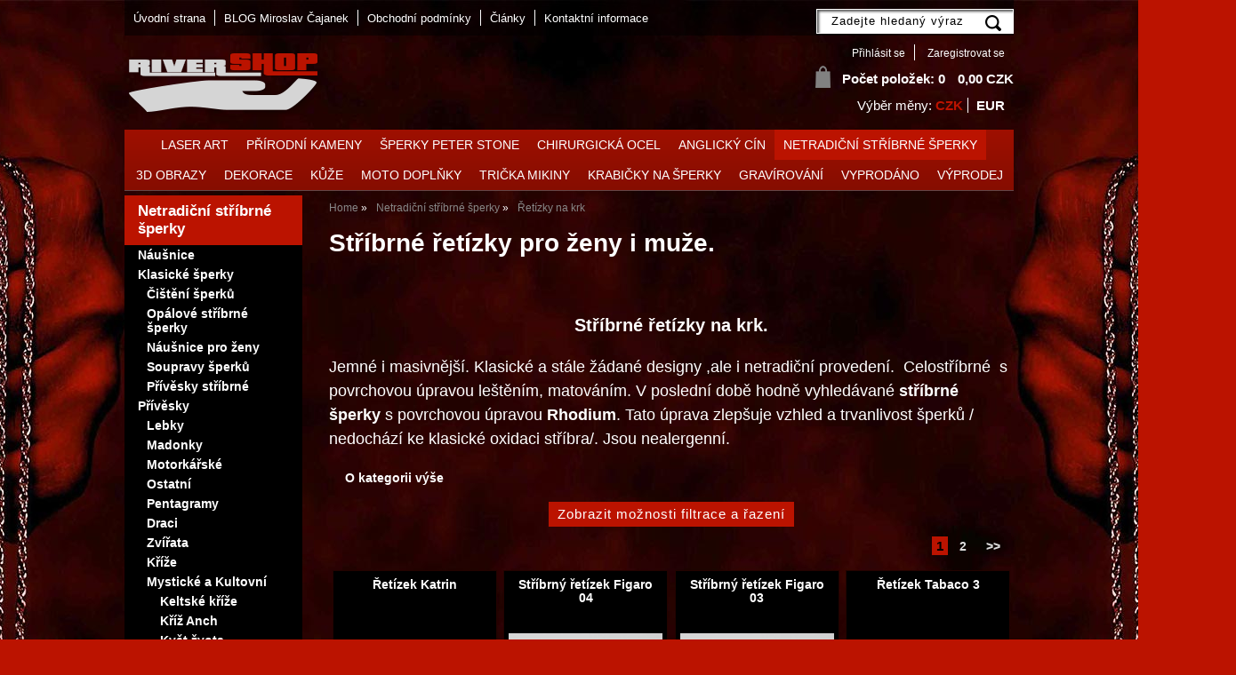

--- FILE ---
content_type: text/html; charset=utf-8
request_url: https://www.rivershop.cz/kategorie/retizky-a-nahrdelniky-na-krk-vyber-pro-zeny-i-muze/
body_size: 21889
content:
<!DOCTYPE html>
<html lang="cs-cz" dir="ltr">
 <head> 	
 	<meta charset="UTF-8" />
 	<title>Výběr stříbrných šperků, řetízku na krk. Klasické celostříbrné a rhodiované.</title> 	
	<meta name="description" content="Velký výběr stříbrných řetízků na krk celostříbrných, nebo v kombinaci s ušlechtilými kameny. Nerůznější povrchové úpravy , styly a design. Lehké až masivní těžké stříbrné šperky." />
	<meta name="keywords" content="stříbrný řetízek,řetízky, stříbrné šperky, šperky"    />
	<meta name="rating" content="general" />
	<meta name="revisit-after" content="2 Days" />
	<meta name="author" content="www.rivershop.cz rivershop@rivershop.cz na systemu Shop5.cz" />
    <meta name="viewport" content="width=device-width, initial-scale=1.0" />
    <link rel="stylesheet" href="https://www.rivershop.cz/css/awesome/css/all.css" />
     <script>
         window.dataLayer = window.dataLayer || [];
         function gtag()
         {
             dataLayer.push(arguments);
         }

         gtag('set', { 'user_pseudo_id': 'ba5d1e0dfa85f2aa726f0b068d3a3b5c' });
         /* google_cookie: vzdy_konverze  */ 
           gtag("consent", "default",
             {
                 "ad_storage": "denied",
                 "analytics_storage": "denied",
                 "functionality_storage": "denied",
                 "personalization_storage": "denied",
                 "security_storage": "denied",
                 "ad_personalization": "denied",
                 "ad_user_data": "denied",
                 "wait_for_update": 1000
             });
         gtag("set", "ads_data_redaction", true);
         dataLayer.push({"event": "defaultConsentsSet"});        
             </script>
	
<!-- cookie lista: cookie-script.com -->
<script type="text/javascript" charset="UTF-8" src="//cdn.cookie-script.com/s/b910ac3c0849a8e7bf379a7acac8d8dd.js"  ></script>

<!-- Google Tag Manager -->
<script>
(function(w, d, s, l, i) {
    w[l] = w[l] || [];
    w[l].push({
        'gtm.start': new Date().getTime(),
        event: 'gtm.js'
    });
    
    var f = d.getElementsByTagName(s)[0];
    var j = d.createElement(s);
    var dl = l != 'dataLayer' ? '&l=' + l : '';
    
    j.async = true;
    j.src = 'https://www.googletagmanager.com/gtm.js?id=' + i + dl;
    f.parentNode.insertBefore(j, f);
})(window, document, 'script', 'dataLayer', 'GTM-5KWW2K');
</script>
<!-- End Google Tag Manager -->        
        <meta name="robots" content="index,follow" >
<meta property="og:title" content="Výběr stříbrných šperků, řetízku na krk. Klasické celostříbrné a rhodiované." />
<meta property="og:description" content="Velký výběr stříbrných řetízků na krk celostříbrných, nebo v kombinaci s ušlechtilými kameny. Nerůznější povrchové úpravy , styly a design. Lehké až masivní těžké stříbrné šperky." />
<meta property="og:site_name" content="www.rivershop.cz" />
<!-- sekce kategorie -->
    <link rel="shortcut icon" href="https://www.rivershop.cz/_obchody/rivershop.shop5.cz/soubory/favicon.ico" />		
	<link rel="stylesheet"   href="https://www.rivershop.cz/class/fsmenu/listmenu_shop5.css"  />
	<link rel="stylesheet"   href="https://www.rivershop.cz/class/fsmenu/listmenu_fallback.css" />
	<link rel="stylesheet"   href="https://www.rivershop.cz/class/fsmenu/divmenu.css" />
	
  	<style   media="screen,print" >
@import url('https://www.rivershop.cz/css/default.css?t=22-12-2025-14-03-39');
@import url('https://www.rivershop.cz/js/slick/slick.css?t=22-12-2025-14-03-39');
@import url('https://www.rivershop.cz/js/slick/slick-theme.css?t=22-12-2025-14-03-39');
@import url('https://www.rivershop.cz/_obchody/rivershop.shop5.cz/soubory/css2017/styles.css?time=22-12-2025-14-03-39');


div.ui-dialog.ui-widget-content, div.ui-dialog-buttonpane.ui-widget-content {background: #fff;}
.ui-menu .ui-menu-item a {
color:#fff;
}
.ui-dialog-buttonset button.ui-button-text-only:nth-child(2) {
    background: #f7f7f7;
    padding: 8px 15px;
}
.ui-widget-content {
    color: #0a0a0a;
    font-size: 13px;
    background: #000;
}
body.plugin {
    background: transparent;
    font-family: Helvetica, Arial, sans-serif;
    line-height: 1.28;
    overflow: hidden;
    -webkit-text-size-adjust: none;
}
._4mr9 {
    -webkit-touch-callout: none;
    -webkit-user-select: none;
}

 body {background:ne;}   	</style>
    <link rel="stylesheet"   href="https://www.rivershop.cz/_obchody/rivershop.shop5.cz/css2/css2.css?t=1757348390" ><link rel="stylesheet"   href="https://www.rivershop.cz/css_print.php" media="print" >
<script  src="https://www.rivershop.cz/js/jquery/js/jquery-3.6.0.min.js" ></script>
<script  src="https://www.rivershop.cz/js/jquery/js/cookie/jquery.cookie.js" ></script>
<script  src="https://www.rivershop.cz/js/jquery/jquery-ui-1.13.2/jquery-ui.min.js" ></script>
<script  src="https://www.rivershop.cz/js/jquery.visible.js" ></script>
<script  src="https://www.rivershop.cz/js/slick/slick.js" ></script>
<script  src="https://www.rivershop.cz/js/basic.js?t=1766405834" ></script>
<script  src="https://www.rivershop.cz/js/php.lib.js" ></script>
<script> 
var shop5_url='https://www.rivershop.cz/'; 
var shop5_uid='1769013289_5e21a19e9b22b1267b15207ef4aaf75d'; 
var shop5_zapnout_nahledy= 'ano'; 
var shop5_zbozi_zalozky_pamatovat= 'ano'; </script>		
		
<!-- Facebook Pixel Code -->
<script >
    !function(f,b,e,v,n,t,s){if(f.fbq)return;n=f.fbq=function(){n.callMethod?
        n.callMethod.apply(n,arguments):n.queue.push(arguments)};if(!f._fbq)f._fbq=n;
        n.push=n;n.loaded=!0;n.version='2.0';n.queue=[];t=b.createElement(e);t.async=!0;
        t.src=v;s=b.getElementsByTagName(e)[0];s.parentNode.insertBefore(t,s)}(window,
        document,'script','https://connect.facebook.net/en_US/fbevents.js');
fbq('consent', 'revoke');fbq('init', '926135640803450');
fbq('track', "PageView");
fbq('trackCustom', 'ViewCategory', {
  content_name: 'Výběr stříbrných šperků, řetízku na krk. Klasické celostříbrné a rhodiované.',
  content_category: 'Netradiční stříbrné šperky > Řetízky na krk',
  content_ids: ['875452', '99000232842', '875344', '99000232816', '99000232811', '99000232807', '99000232804', '99000232801', '99000232797', '99000232665'], // top 5-10 results
  content_type: 'product'
});</script>
<!-- 
<noscript><img height="1" width="1" style="display:none"
src="https://www.facebook.com/tr?id=926135640803450&ev=PageView&noscript=1"
/></noscript>
 -->		

<!-- GA4 -->
<script async src="https://www.googletagmanager.com/gtag/js?id=G-JBEJJYV7M5"></script>
<!-- DATA LAYER -->

        <script>
        gtag('js', new Date());        
         
 gtag('config', 'G-JBEJJYV7M5', {cookie_flags: 'SameSite=None;Secure' }); 
 gtag("event", "view_item_list", { items: [  { item_id: "875452", item_name: "Řetízek Katrin", /* affiliation: "Google Merchandise Store", */ /* coupon: "SUMMER_FUN", */ currency: "CZK", /* discount: 2.22, */ index: 0, item_brand: "875452", item_category: "netradicni-stribrne-sperky", item_category2: "retizky-na-krk", item_category3: "", item_category4: "", item_category5: "", item_list_id: "Kategorie 325373", item_list_name: "Kategorie 325373", /* item_variant: "green", */ location_id: "location_id", price: 850.00, quantity: 1  },  { item_id: "875345", item_name: "Stříbrný řetízek Figaro 04", /* affiliation: "Google Merchandise Store", */ /* coupon: "SUMMER_FUN", */ currency: "CZK", /* discount: 2.22, */ index: 1, item_brand: "875345", item_category: "netradicni-stribrne-sperky", item_category2: "retizky-na-krk", item_category3: "", item_category4: "", item_category5: "", item_list_id: "Kategorie 325373", item_list_name: "Kategorie 325373", /* item_variant: "green", */ location_id: "location_id", price: 580.00, quantity: 1  },  { item_id: "875344", item_name: "Stříbrný řetízek Figaro 03", /* affiliation: "Google Merchandise Store", */ /* coupon: "SUMMER_FUN", */ currency: "CZK", /* discount: 2.22, */ index: 2, item_brand: "875344", item_category: "netradicni-stribrne-sperky", item_category2: "retizky-na-krk", item_category3: "", item_category4: "", item_category5: "", item_list_id: "Kategorie 325373", item_list_name: "Kategorie 325373", /* item_variant: "green", */ location_id: "location_id", price: 950.00, quantity: 1  },  { item_id: "874906", item_name: "Řetízek Tabaco 3", /* affiliation: "Google Merchandise Store", */ /* coupon: "SUMMER_FUN", */ currency: "CZK", /* discount: 2.22, */ index: 3, item_brand: "874906", item_category: "netradicni-stribrne-sperky", item_category2: "retizky-na-krk", item_category3: "", item_category4: "", item_category5: "", item_list_id: "Kategorie 325373", item_list_name: "Kategorie 325373", /* item_variant: "green", */ location_id: "location_id", price: 160.00, quantity: 1  },  { item_id: "874905", item_name: "Řetízek Tabaco 2", /* affiliation: "Google Merchandise Store", */ /* coupon: "SUMMER_FUN", */ currency: "CZK", /* discount: 2.22, */ index: 4, item_brand: "874905", item_category: "netradicni-stribrne-sperky", item_category2: "retizky-na-krk", item_category3: "", item_category4: "", item_category5: "", item_list_id: "Kategorie 325373", item_list_name: "Kategorie 325373", /* item_variant: "green", */ location_id: "location_id", price: 390.00, quantity: 1  },  { item_id: "874904", item_name: "Řetízek Nefertitte 2", /* affiliation: "Google Merchandise Store", */ /* coupon: "SUMMER_FUN", */ currency: "CZK", /* discount: 2.22, */ index: 5, item_brand: "874904", item_category: "netradicni-stribrne-sperky", item_category2: "retizky-na-krk", item_category3: "", item_category4: "", item_category5: "", item_list_id: "Kategorie 325373", item_list_name: "Kategorie 325373", /* item_variant: "green", */ location_id: "location_id", price: 260.00, quantity: 1  },  { item_id: "874903", item_name: "Řetízek Nefertitte", /* affiliation: "Google Merchandise Store", */ /* coupon: "SUMMER_FUN", */ currency: "CZK", /* discount: 2.22, */ index: 6, item_brand: "874903", item_category: "netradicni-stribrne-sperky", item_category2: "retizky-na-krk", item_category3: "", item_category4: "", item_category5: "", item_list_id: "Kategorie 325373", item_list_name: "Kategorie 325373", /* item_variant: "green", */ location_id: "location_id", price: 180.00, quantity: 1  },  { item_id: "874902", item_name: "Řetízek Hanne", /* affiliation: "Google Merchandise Store", */ /* coupon: "SUMMER_FUN", */ currency: "CZK", /* discount: 2.22, */ index: 7, item_brand: "874902", item_category: "netradicni-stribrne-sperky", item_category2: "retizky-na-krk", item_category3: "", item_category4: "", item_category5: "", item_list_id: "Kategorie 325373", item_list_name: "Kategorie 325373", /* item_variant: "green", */ location_id: "location_id", price: 240.00, quantity: 1  },  { item_id: "874901", item_name: "Řetízek  Klarin", /* affiliation: "Google Merchandise Store", */ /* coupon: "SUMMER_FUN", */ currency: "CZK", /* discount: 2.22, */ index: 8, item_brand: "874901", item_category: "netradicni-stribrne-sperky", item_category2: "retizky-na-krk", item_category3: "", item_category4: "", item_category5: "", item_list_id: "Kategorie 325373", item_list_name: "Kategorie 325373", /* item_variant: "green", */ location_id: "location_id", price: 280.00, quantity: 1  },  { item_id: "874471", item_name: "Řetízek - BERNARDETTE", /* affiliation: "Google Merchandise Store", */ /* coupon: "SUMMER_FUN", */ currency: "CZK", /* discount: 2.22, */ index: 9, item_brand: "874471", item_category: "netradicni-stribrne-sperky", item_category2: "retizky-na-krk", item_category3: "", item_category4: "", item_category5: "", item_list_id: "Kategorie 325373", item_list_name: "Kategorie 325373", /* item_variant: "green", */ location_id: "location_id", price: 220.00, quantity: 1  },  { item_id: "873956", item_name: "Řetízek - PANCER06", /* affiliation: "Google Merchandise Store", */ /* coupon: "SUMMER_FUN", */ currency: "CZK", /* discount: 2.22, */ index: 10, item_brand: "873956", item_category: "netradicni-stribrne-sperky", item_category2: "retizky-na-krk", item_category3: "", item_category4: "", item_category5: "", item_list_id: "Kategorie 325373", item_list_name: "Kategorie 325373", /* item_variant: "green", */ location_id: "location_id", price: 1300.00, quantity: 1  },  { item_id: "873821", item_name: "Řetízek - PANCER No.05", /* affiliation: "Google Merchandise Store", */ /* coupon: "SUMMER_FUN", */ currency: "CZK", /* discount: 2.22, */ index: 11, item_brand: "873821", item_category: "netradicni-stribrne-sperky", item_category2: "retizky-na-krk", item_category3: "", item_category4: "", item_category5: "", item_list_id: "Kategorie 325373", item_list_name: "Kategorie 325373", /* item_variant: "green", */ location_id: "location_id", price: 950.00, quantity: 1  },  { item_id: "873685", item_name: "Řetízek Butura", /* affiliation: "Google Merchandise Store", */ /* coupon: "SUMMER_FUN", */ currency: "CZK", /* discount: 2.22, */ index: 12, item_brand: "873685", item_category: "netradicni-stribrne-sperky", item_category2: "retizky-na-krk", item_category3: "", item_category4: "", item_category5: "", item_list_id: "Kategorie 325373", item_list_name: "Kategorie 325373", /* item_variant: "green", */ location_id: "location_id", price: 600.00, quantity: 1  },  { item_id: "873529", item_name: "Řetízek - FIGARO 02", /* affiliation: "Google Merchandise Store", */ /* coupon: "SUMMER_FUN", */ currency: "CZK", /* discount: 2.22, */ index: 13, item_brand: "873529", item_category: "netradicni-stribrne-sperky", item_category2: "retizky-na-krk", item_category3: "", item_category4: "", item_category5: "", item_list_id: "Kategorie 325373", item_list_name: "Kategorie 325373", /* item_variant: "green", */ location_id: "location_id", price: 310.00, quantity: 1  },  { item_id: "872973", item_name: "Řetízek Tabacu", /* affiliation: "Google Merchandise Store", */ /* coupon: "SUMMER_FUN", */ currency: "CZK", /* discount: 2.22, */ index: 14, item_brand: "872973", item_category: "netradicni-stribrne-sperky", item_category2: "retizky-na-krk", item_category3: "", item_category4: "", item_category5: "", item_list_id: "Kategorie 325373", item_list_name: "Kategorie 325373", /* item_variant: "green", */ location_id: "location_id", price: 230.00, quantity: 1  },  { item_id: "663218", item_name: "Řetízek Sammin", /* affiliation: "Google Merchandise Store", */ /* coupon: "SUMMER_FUN", */ currency: "CZK", /* discount: 2.22, */ index: 15, item_brand: "663218", item_category: "netradicni-stribrne-sperky", item_category2: "retizky-na-krk", item_category3: "", item_category4: "", item_category5: "", item_list_id: "Kategorie 325373", item_list_name: "Kategorie 325373", /* item_variant: "green", */ location_id: "location_id", price: 170.00, quantity: 1  },  { item_id: "874470", item_name: "Řetízek  DOLDREN No.04", /* affiliation: "Google Merchandise Store", */ /* coupon: "SUMMER_FUN", */ currency: "CZK", /* discount: 2.22, */ index: 16, item_brand: "874470", item_category: "netradicni-stribrne-sperky", item_category2: "retizky-na-krk", item_category3: "", item_category4: "", item_category5: "", item_list_id: "Kategorie 325373", item_list_name: "Kategorie 325373", /* item_variant: "green", */ location_id: "location_id", price: 300.00, quantity: 1  },  { item_id: "664909", item_name: "Stříbrný řetízek - DOLDREN  No.02", /* affiliation: "Google Merchandise Store", */ /* coupon: "SUMMER_FUN", */ currency: "CZK", /* discount: 2.22, */ index: 17, item_brand: "664909", item_category: "netradicni-stribrne-sperky", item_category2: "retizky-na-krk", item_category3: "", item_category4: "", item_category5: "", item_list_id: "Kategorie 325373", item_list_name: "Kategorie 325373", /* item_variant: "green", */ location_id: "location_id", price: 0.00, quantity: 1  },  { item_id: "662367", item_name: "Řetízek  Doldren 3", /* affiliation: "Google Merchandise Store", */ /* coupon: "SUMMER_FUN", */ currency: "CZK", /* discount: 2.22, */ index: 18, item_brand: "662367", item_category: "netradicni-stribrne-sperky", item_category2: "retizky-na-krk", item_category3: "", item_category4: "", item_category5: "", item_list_id: "Kategorie 325373", item_list_name: "Kategorie 325373", /* item_variant: "green", */ location_id: "location_id", price: 250.00, quantity: 1  },  { item_id: "661733", item_name: "Řetízek - Doldren 1", /* affiliation: "Google Merchandise Store", */ /* coupon: "SUMMER_FUN", */ currency: "CZK", /* discount: 2.22, */ index: 19, item_brand: "661733", item_category: "netradicni-stribrne-sperky", item_category2: "retizky-na-krk", item_category3: "", item_category4: "", item_category5: "", item_list_id: "Kategorie 325373", item_list_name: "Kategorie 325373", /* item_variant: "green", */ location_id: "location_id", price: 500.00, quantity: 1  } ] }); 
</script> <script async  type="text/plain"   data-cookiescript="accepted" data-cookiecategory="targeting"   src="https://c.seznam.cz/js/rc.js"  ></script><script  type="text/plain"   data-cookiescript="accepted" data-cookiecategory="targeting"  > var retConsent = isCookieScriptConsentTargetingEnabled(); var retargetingConf = { rtgId: 19632, /* identifikátor retargeting */ category: "Netradiční stříbrné šperky|Řetízky na krk", /* kategorie eshopu */ pageType: "category", /* typ stránky - offerdetail, category */ rtgUrl: "https://www.rivershop.cz/kategorie/retizky-a-nahrdelniky-na-krk-vyber-pro-zeny-i-muze/", /* URL doplněná o volitelné parametry */ consent: retConsent /* souhlas od návštěvníka na odeslání retargetingového hitu, povolené hodnoty: 0 (není souhlas) nebo 1 (je souhlas) */ };seznamRTG(retargetingConf);</script>  </head><body class="lang_cz sekce_kategorie sekce_kategorie_325373 hlavni_kategorie_393197 rozvrzeni_0">

<!-- Google Tag Manager (noscript) -->
<noscript><iframe src="https://www.googletagmanager.com/ns.html?id=GTM-5KWW2K" height="0" width="0" style="display:none;visibility:hidden"></iframe></noscript>
<!-- End Google Tag Manager (noscript) --><a id="top" ></a>
<div id="all" class="sekce_kategorie sekce_kategorie_325373 hlavni_kategorie_393197">


    <div id="hlavicka" >
        <div id="hlavicka_obsah"><div class="hlavicka_modul_menu_kategorie2" ><div id="slide_menu_kategorie" ><div id="slide_menu_393256" class="slide_menu " ><a href="https://www.rivershop.cz/kategorie/laser-art-design/" class="slide_menu " >Laser Art</a></div><div id="slide_menu_393240" class="slide_menu " ><a href="https://www.rivershop.cz/kategorie/sperky-z-prirodnich-kamenu-a-polodrahokamu/" class="slide_menu " >Přírodní kameny</a></div><div id="slide_menu_393236" class="slide_menu " ><a href="https://www.rivershop.cz/kategorie/autorske-znackove-sperky-peter-stone/" class="slide_menu " >Šperky Peter Stone</a></div><div id="slide_menu_324922" class="slide_menu " ><a href="https://www.rivershop.cz/kategorie/sperky-z-chirurgicke-oceli/" class="slide_menu " >Chirurgická ocel</a></div><div id="slide_menu_393246" class="slide_menu " ><a href="https://www.rivershop.cz/kategorie/mysticke-sperky-vyrobene-ze-slitiny-pewter/" class="slide_menu " >Anglický cín</a></div><div id="slide_menu_393197" class="slide_menu  slide_menu_aktivni " ><a href="https://www.rivershop.cz/kategorie/netradicni-stribrne-prsteny-privesky-nausnice-retizky-naramky/" class="slide_menu  slide_menu_aktivni " >Netradiční stříbrné šperky </a></div><div id="slide_menu_393228" class="slide_menu " ><a href="https://www.rivershop.cz/kategorie/trojrozmerne-3d-obrazy-s-gothickymi-motivy/" class="slide_menu " >3D OBRAZY</a></div><div id="slide_menu_393238" class="slide_menu " ><a href="https://www.rivershop.cz/kategorie/designove-doplnky-a-dekorace-sklo-keramika-atp/" class="slide_menu " >Dekorace</a></div><div id="slide_menu_352614" class="slide_menu " ><a href="https://www.rivershop.cz/kategorie/kozene-a-kaucukove-doplnky/" class="slide_menu " >Kůže </a></div><div id="slide_menu_324919" class="slide_menu " ><a href="https://www.rivershop.cz/kategorie/nejruznejsi-doplnky-pro-motorkare/" class="slide_menu " >Moto doplňky</a></div><div id="slide_menu_324920" class="slide_menu " ><a href="https://www.rivershop.cz/kategorie/znackove-tricka-a-mikiny-nejruznejsi-motivy-a-styly/" class="slide_menu " >Trička Mikiny</a></div><div id="slide_menu_393191" class="slide_menu " ><a href="https://www.rivershop.cz/kategorie/krabicky-pro-vase-darky/" class="slide_menu " >Krabičky na šperky</a></div><div id="slide_menu_393218" class="slide_menu " ><a href="https://www.rivershop.cz/kategorie/fotorealisticke-ryti-sperku/" class="slide_menu " >GRAVÍROVÁNÍ </a></div><div id="slide_menu_393248" class="slide_menu " ><a href="https://www.rivershop.cz/kategorie/zbozi-ktere-je-v-soucasne-dobe-vyprodano/" class="slide_menu " >Vyprodáno</a></div><div id="slide_menu_393208" class="slide_menu " ><a href="https://www.rivershop.cz/kategorie/vyprodej-sperku-z-chirurgicke-oceli/" class="slide_menu " >Výprodej</a></div></div>	
	
	<script    >

	var podmenu = new Array();
	
podmenu[393256]='<div class=\"slide_podmenu\"  style=\"z-index:3001;\"><ul></ul></div>'
podmenu[393240]='<div class=\"slide_podmenu\"  style=\"z-index:3002;\"><ul><li> <a href=\"https://www.rivershop.cz/kategorie/naramky-s-prirodnimi-kameny/\" class=\"  \" >Náramky</a> </li><li> <a href=\"https://www.rivershop.cz/kategorie/nausnice-s-drahymi-kameny/\" class=\"  \" >Náušnice</a> </li><li> <a href=\"https://www.rivershop.cz/kategorie/privesky-s-drahymi-kameny/\" class=\"  \" >Přívěsky</a> </li><li> <a href=\"https://www.rivershop.cz/kategorie/nejruznejsi-doplnky-z-prirodnich-kamenu/\" class=\"  \" >Doplňky z kamenů</a> </li></ul></div>'
podmenu[393236]='<div class=\"slide_podmenu\"  style=\"z-index:3003;\"><ul></ul></div>'
podmenu[324922]='<div class=\"slide_podmenu\"  style=\"z-index:3004;\"><ul><li> <a href=\"https://www.rivershop.cz/kategorie/naramky-pro-zeny-z-navlekacimi-koralky/\" class=\"  \" >Náramky z Korálky</a> </li><li> <a href=\"https://www.rivershop.cz/kategorie/nausnice-z-chirurgicke-oceli-nejen-pro-zeny/\" class=\"  \" >Náušnice Ocel</a> </li><li> <a href=\"https://www.rivershop.cz/kategorie/privesky-z-chirurgicke-oceli-pro-zeny-i-muze/\" class=\"  \" >Přívěsky </a> </li><li> <a href=\"https://www.rivershop.cz/kategorie/prsteny-z-chirurgicke-oceli-pro-zeny-i-muze/\" class=\"  \" >Prsteny Ocel</a> </li><li> <a href=\"https://www.rivershop.cz/kategorie/kompletni-nabidka-vsech-naramku-z-chirurgicke-oceli-316l/\" class=\"  \" >Náramky Ocel</a> </li><li> <a href=\"https://www.rivershop.cz/kategorie/retizky-na-krk-s-chirurgicke-oceli/\" class=\"  \" >Řetízky Ocel</a> </li></ul></div>'
podmenu[393246]='<div class=\"slide_podmenu\"  style=\"z-index:3005;\"><ul></ul></div>'
podmenu[393197]='<div class=\"slide_podmenu\"  style=\"z-index:3006;\"><ul><li> <a href=\"https://www.rivershop.cz/kategorie/stylove-stribrne-nausnice-nejen-pro-motorkare-gothic/\" class=\"  \" >Náušnice</a> </li><li> <a href=\"https://www.rivershop.cz/kategorie/velky-vyber-stribrnych-sperku-klasickych-jemnych-az-po-masivni-motorkarske-sperky/\" class=\"  \" >Klasické šperky</a> </li><li> <a href=\"https://www.rivershop.cz/kategorie/stylove-stribrne-sperky-magie-mystika-motorkarsky-styl/\" class=\"  \" >Přívěsky</a> </li><li> <a href=\"https://www.rivershop.cz/kategorie/retizky-a-nahrdelniky-na-krk-vyber-pro-zeny-i-muze/\" class=\"  aktivni  \" >Řetízky na krk</a> </li><li> <a href=\"https://www.rivershop.cz/kategorie/originalni-stribrne-sperky-urcene-zenam/\" class=\"  \" >Prstýnky na nohu</a> </li><li> <a href=\"https://www.rivershop.cz/kategorie/styl-pro-motorkare-originalni-a-netradicni-prsteny/\" class=\"  \" >Prsteny</a> </li><li> <a href=\"https://www.rivershop.cz/kategorie/stribrne-naramky/\" class=\"  \" >Náramky</a> </li></ul></div>'
podmenu[393228]='<div class=\"slide_podmenu\"  style=\"z-index:3007;\"><ul></ul></div>'
podmenu[393238]='<div class=\"slide_podmenu\"  style=\"z-index:3008;\"><ul></ul></div>'
podmenu[352614]='<div class=\"slide_podmenu\"  style=\"z-index:3009;\"><ul></ul></div>'
podmenu[324919]='<div class=\"slide_podmenu\"  style=\"z-index:3010;\"><ul><li> <a href=\"https://www.rivershop.cz/kategorie/slunecni-bryle-pro-motorkare-a-nejen-pro-ne/\" class=\"  \" >Brýle</a> </li><li> <a href=\"https://www.rivershop.cz/kategorie/nejruznejsi-stylove-doplnky-pro-motokare-a-motorkarky/\" class=\"  \" >Motodoplňky</a> </li><li> <a href=\"https://www.rivershop.cz/kategorie/nalepky-na-motorku-prilby-auto/\" class=\"  \" >Nálepky</a> </li><li> <a href=\"https://www.rivershop.cz/kategorie/motorkarske-sle-pro-zeny-a-muze/\" class=\"  \" >Šle</a> </li><li> <a href=\"https://www.rivershop.cz/kategorie/vlajky-na-motorku/\" class=\"  \" >Vlajky</a> </li><li> <a href=\"https://www.rivershop.cz/kategorie/neoprenove-masky-textilni-kukly-satky-na-oblicej/\" class=\"  \" >Masky na obličej</a> </li><li> <a href=\"https://www.rivershop.cz/kategorie/motorkarske-nasivky-v-ruznych-velikostech/\" class=\"  \" >Nášivky</a> </li><li> <a href=\"https://www.rivershop.cz/kategorie/satky-na-hlavu/\" class=\"  \" >Šátky</a> </li></ul></div>'
podmenu[324920]='<div class=\"slide_podmenu\"  style=\"z-index:3011;\"><ul><li> <a href=\"https://www.rivershop.cz/kategorie/znackova-detska-tricka/\" class=\"  \" >Dětská trička s potiskem</a> </li><li> <a href=\"https://www.rivershop.cz/kategorie/tricka-pro-motorkare-bez-rukavu/\" class=\"  \" >Nátělníky</a> </li><li> <a href=\"https://www.rivershop.cz/kategorie/panske-mikiny/\" class=\"  \" >Mikiny</a> </li><li> <a href=\"https://www.rivershop.cz/kategorie/tricka-velikosti-s/\" class=\"  \" >Velikost S</a> </li><li> <a href=\"https://www.rivershop.cz/kategorie/tricka-s-potiskem-ve-velikosti-m/\" class=\"  \" >Velikost M</a> </li><li> <a href=\"https://www.rivershop.cz/kategorie/tricka-velikosti-l/\" class=\"  \" >Velikost L</a> </li><li> <a href=\"https://www.rivershop.cz/kategorie/tricka-velikosti-xl/\" class=\"  \" >Velikost XL</a> </li><li> <a href=\"https://www.rivershop.cz/kategorie/tricka-velikosti-2xl/\" class=\"  \" >Velikost 2XL</a> </li><li> <a href=\"https://www.rivershop.cz/kategorie/tricka-nadmernych-velikosti/\" class=\"  \" >Velikost-3XL-4XL-6XL-8XL</a> </li></ul></div>'
podmenu[393191]='<div class=\"slide_podmenu\"  style=\"z-index:3012;\"><ul></ul></div>'
podmenu[393218]='<div class=\"slide_podmenu\"  style=\"z-index:3013;\"><ul></ul></div>'
podmenu[393248]='<div class=\"slide_podmenu\"  style=\"z-index:3014;\"><ul></ul></div>'
podmenu[393208]='<div class=\"slide_podmenu\"  style=\"z-index:3015;\"><ul></ul></div>'	
	function slide_menu(){

		$("div.slide_podmenu").css({visibility: "visible",display: "none"});

		$("div.slide_menu").hover(function(){

			var mid = $(this).attr("id");

			var pole = mid.split("_");
					
			var xid = pole[2];

			$(this).append(podmenu[xid]);
			
			
		    $(this).find('div.slide_podmenu').css({visibility: "visible",display: "none"}).slideDown(200);

		    $(this).addClass('slide_menu_aktivni');

		},function(){


			$(this).find('div.slide_podmenu').remove();
		    //$(this).find('div.slide_podmenu').slideUp(300);

		    //$(this).find('div.slide_podmenu').css({visibility: "visible",display: "none"})

		    $(this).removeClass('slide_menu_aktivni');
		    

		});

		}

		$(document).ready(function(){

			slide_menu();

		});

	</script>	
	
</div><div class="hlavicka_modul_meny_odkazy" > <strong>CZK</strong> <span class="vyber_meny" ></span><span class="vyber_meny" > <a href="?nastav_menu=EUR" title="Změnit měnu">EUR</a> </span></div><div class="hlavicka_modul_obsah_kosiku3" ><span class="pocet_polozek_v_kosiku">Počet položek: 0</span>
<a href="https://www.rivershop.cz/cz-sekce-kosik.html" title="Obsah košíku"><span class="kosik_cena_s_dph" >0,00 CZK</span></a>

<script    >
$( "div.hlavicka_modul_obsah_kosiku3" ).click(function() {
	presmeruj('index.php?sekce=kosik');
});
$( "div.hlavicka_modul_obsah_kosiku3" ).css('cursor','pointer');
</script>
</div><div class="hlavicka_modul_uzivatel" ><ul>
	<li><a href="https://www.rivershop.cz/cz-sekce-login.html" title="Přihlásit se">Přihlásit se</a></li>
            <li><a href="https://www.rivershop.cz/cz-sekce-registrace.html"
               title="Registrace nového uživatele">Zaregistrovat se</a></li>
        </ul>
</div><div class="hlavicka_modul_fulltextove_vyhledavani" ><form action="https://www.rivershop.cz/" method="get" id="hlavicka_fulltext_form" onsubmit="return valid_hlavicka_fulltext(this);" >

<input type="hidden" name="sekce" value="kategorie"  /><input type="text" id="fulltext_text" class="input_text defaultText defaultTextActive" title="Zadejte hledaný výraz" name="filtry[fulltext]" value=""  onfocus="javascript: this.className = 'input_text input_focused defaultText defaultTextActive';" onblur="javascript: this.className = 'input_text defaultText defaultTextActive';" />
<input type="submit"   value="&gt;&gt;" class="submit button " /></form>

</div><div class="hlavicka_modul_odkaz" ><a href="https://www.rivershop.cz/" id="hlavicka_odkaz_logo" ></a></div>        </div><!-- hlavicka_obsah -->
    </div><!-- hlavicka -->

    <div id="hlavni_menu">
        <nav>            <div id="hlavni_menu_odsazeni">
                <div class="hlavni_menu hlavni_menu1 " onclick="presmeruj('https://www.rivershop.cz/');"  ><a href="https://www.rivershop.cz/" title="Úvodní strana" >Úvodní strana</a></div><div class="hlavni_menu hlavni_menu2 " onclick="presmeruj('https://miroslav-cajanek-river.blogspot.cz/');"  ><a href="https://miroslav-cajanek-river.blogspot.cz/" title="BLOG Miroslav Čajanek" >BLOG Miroslav Čajanek</a></div><div class="hlavni_menu hlavni_menu3 " onclick="presmeruj('https://www.rivershop.cz/cz-sekce-obchodni_podminky.html');"  ><a href="https://www.rivershop.cz/cz-sekce-obchodni_podminky.html" title="Obchodní podmínky" >Obchodní podmínky</a></div><div class="hlavni_menu hlavni_menu4 " onclick="presmeruj('https://www.rivershop.cz/cz-clanky-0.html');"  ><a href="https://www.rivershop.cz/cz-clanky-0.html" title="Články" >Články</a></div><div class="hlavni_menu hlavni_menu5 " onclick="presmeruj('https://www.rivershop.cz/cz-sekce-kontaktni_informace.html');"  ><a href="https://www.rivershop.cz/cz-sekce-kontaktni_informace.html" title="Kontaktní informace" >Kontaktní informace</a></div>        <script>


            $(function () {

                $('#hlavni_menu').bind("mouseleave", function () {
                    $('#hlavni_menu div.podmenu').hide();
                });

                $('div.hlavni_menu').mouseenter(function () {
                    $('#hlavni_menu div.podmenu').hide();
                    $("div.podmenu", this).toggle("fast", function () {
                    });
                });


            });

        </script>
        
            </div><!-- hlavni_menu_odsazeni -->
            <div class="cl"></div>
        </nav>
    </div><!-- hlavni_menu -->


    <div id="in_body">
        

        <div id="levy_prostredni">

            <div id="prostredek">
                <script type="application/ld+json">
{
    "@context": "https://schema.org",
    "@type": "BreadcrumbList",
    "itemListElement": [
        {
            "@type": "ListItem",
            "position": 1,
            "name": "Home",
            "item": "https://www.rivershop.cz/"
        },
        {
            "@type": "ListItem",
            "position": 2,
            "name": "Netradiční stříbrné šperky ",
            "item": "https://www.rivershop.cz/kategorie/netradicni-stribrne-prsteny-privesky-nausnice-retizky-naramky/"
        },
        {
            "@type": "ListItem",
            "position": 3,
            "name": "Řetízky na krk"
        }
    ]
}
</script>
<ol class="Breadcrumb"><li class="Breadcrumb Breadcrumb_1"><a href="https://www.rivershop.cz/"><span>Home</span></a></li><li class="Breadcrumb Breadcrumb_2"><a href="https://www.rivershop.cz/kategorie/netradicni-stribrne-prsteny-privesky-nausnice-retizky-naramky/"><span>Netradiční stříbrné šperky </span></a></li><li class="last">Řetízky na krk</li></ol><section><!-- seo_cz_kategorie_4f294a607e30cb3b55e427f3a9b73e62_top.html -->                <!-- <div id="prostredek_minsize" ></div> -->
                <div id="sekce" ><h1>Stříbrné řetízky pro ženy i muže. </h1><div class="htmlpopis" ><p><span style="font-size: 14px;"><strong>&nbsp;</strong></span></p>
<h2><span style="font-size: 20px;"><strong>Stř&iacute;brn&eacute; řet&iacute;zky</strong> na krk. </span></h2>
<p><span style="font-size: 14px;"><span style="font-size: 18px;">Jemn&eacute; i masivněj&scaron;&iacute;. Klasick&eacute; a st&aacute;le ž&aacute;dan&eacute; designy ,ale i netradičn&iacute; proveden&iacute;.&nbsp; Celostř&iacute;brn&eacute;&nbsp; s povrchovou &uacute;pravou le&scaron;těn&iacute;m, matov&aacute;n&iacute;m. V posledn&iacute; době hodně vyhled&aacute;van&eacute;<strong> stř&iacute;brn&eacute; &scaron;perky</strong> s povrchovou &uacute;pravou <strong>Rhodium</strong>. Tato &uacute;prava zlep&scaron;uje vzhled a trvanlivost &scaron;perků / nedoch&aacute;z&iacute; ke klasick&eacute; oxidaci stř&iacute;bra/. Jsou nealergenn&iacute;.</span><br /></span></p></div><div id="kategorie" ><div class="kategorie kategorie_zpet" ><a href="https://www.rivershop.cz/kategorie/netradicni-stribrne-prsteny-privesky-nausnice-retizky-naramky/" title="O kategorii výše - Netradiční stříbrné šperky " >O kategorii výše</a></div><div class="cb" ></div><div class="cl"></div></div><!-- kategorie --><style> #frm_order {display:none;} </style><div class="center" ><input type="button" class="button" value="Zobrazit možnosti filtrace a řazení"  onclick="$('#frm_order').show();$(this).hide();$('#zobrazit_filtraci').val('ano');" /></div><form action="https://www.rivershop.cz/#frm_order" method="get" id="frm_order"   >
<input type="hidden" name="filtry[zobrazit]" value="ne"  id="zobrazit_filtraci"  />
<input type="hidden" name="sekce" value="kategorie"  />
<input type="hidden" name="id_kategorie" value="325373"  />
<input type="hidden" name="filtry[cena_min]" value="0"  id="filtrace-slider-cena-from"  />
<input type="hidden" name="filtry[cena_max]" value="1100"  id="filtrace-slider-cena-to"  /><div class="filtrace-range filtrace-range-"><div class="submit_zrusit_filtry"><input class="button submit zrusit_filtr" type="button" value="Zrušit filtr" onclick="presmeruj('https://www.rivershop.cz/kategorie/retizky-a-nahrdelniky-na-krk-vyber-pro-zeny-i-muze/?rnd=1769013289.3578#prostredek')"/></div><span class="filtry_nazev_parametru" ><span id="filtrace-slider-cena-info">0 - 1100 CZK</span><div class="filtrace-slider-range" id="filtrace-slider-cena"></div></div>        <script>
            $(function () {
                $("#filtrace-slider-cena").slider({
                    range: true,
                    min: 0,
                    max: 1100,
                    values: [ 0, 1100 ],
                    slide: function (event, ui) {
                        $("#filtrace-slider-cena-info").html(ui.values[0] + " - " + ui.values[1] + "CZK");
                        $("#filtrace-slider-cena-from").val(ui.values[0]);
                        $("#filtrace-slider-cena-to").val(ui.values[1]);


                    },
                    change: function(event, ui) {
                        frm_order_submit();
                    }
                });

            });
        </script>
        <span class="filtry_parametr" ><span class="filtry_nazev_parametru" >Vyberte variantu: </span><select name="filtry[varianta]" onchange="frm_order_submit_now();"  ><option value=""  selected="selected" >--</option><option value="Délka 38 cm,1,5 g" >Délka 38 cm,1,5 g</option><option value="Délka 40 cm, váha 3,7 g" >Délka 40 cm, váha 3,7 g</option><option value="Délka 45 cm 1,8 gr" >Délka 45 cm 1,8 gr</option><option value="Délka 45 cm, Váha 13,2 gr" >Délka 45 cm, Váha 13,2 gr</option><option value="Délka 45cm, Váha 4,8 gr" >Délka 45cm, Váha 4,8 gr</option><option value="Délka 50cm 1,9 g" >Délka 50cm 1,9 g</option><option value="délka 60cm,váha 7,2 g" >délka 60cm,váha 7,2 g</option><option value="Délka 70 cm, Váha 7,2 gr" >Délka 70 cm, Váha 7,2 gr</option><option value="Délka 80 cm, váha 9,0 gr" >Délka 80 cm, váha 9,0 gr</option><option value="Řetízek Pancer 45 cm" >Řetízek Pancer 45 cm</option><option value="40" >40</option><option value="41" >41</option><option value="42" >42</option><option value="45" >45</option><option value="50" >50</option><option value="55" >55</option><option value="69-70" >69-70</option><option value="183251" >183251</option><option value="183268" >183268</option><option value="183273" >183273</option><option value="183669" >183669</option><option value="232209" >232209</option><option value="232210" >232210</option><option value="232573" >232573</option><option value="232574" >232574</option><option value="232578" >232578</option><option value="232600" >232600</option><option value="232601" >232601</option><option value="232611" >232611</option><option value="232613" >232613</option><option value="232648" >232648</option><option value="232650" >232650</option><option value="232656" >232656</option><option value="232661" >232661</option><option value="232664" >232664</option><option value="232665" >232665</option><option value="232666" >232666</option><option value="232667" >232667</option><option value="232670" >232670</option><option value="232671" >232671</option><option value="232686" >232686</option><option value="232687" >232687</option><option value="232688" >232688</option><option value="232689" >232689</option><option value="232692" >232692</option><option value="232779" >232779</option><option value="232797" >232797</option><option value="232798" >232798</option><option value="232799" >232799</option><option value="232800" >232800</option><option value="232801" >232801</option><option value="232802" >232802</option><option value="232803" >232803</option><option value="232809" >232809</option><option value="232810" >232810</option><option value="232811" >232811</option><option value="232813" >232813</option><option value="232816" >232816</option><option value="232817" >232817</option><option value="232818" >232818</option><option value="232819" >232819</option><option value="232820" >232820</option><option value="232822" >232822</option><option value="232823" >232823</option><option value="232824" >232824</option><option value="232826" >232826</option><option value="232827" >232827</option><option value="232830" >232830</option><option value="232831" >232831</option><option value="232832" >232832</option></select></span> <span class="filtrace_parametry" >
<!-- parametr 2037 Hmotnost neni v aktivnich parametrech  -->
<!-- parametr 2044 kauce neni v aktivnich parametrech  -->
<!-- parametr 2045 druh kamene neni v aktivnich parametrech  -->
<!-- parametr 1674 Váha šperku neni v aktivnich parametrech  -->
<!-- parametr 2038 Šle délka neni v aktivnich parametrech  -->
<!-- parametr 1698 Délka řetízku neni v aktivnich parametrech  -->
<!-- parametr 2019 Určení neni v aktivnich parametrech  -->
<!-- parametr 2016 Materiál neni v aktivnich parametrech  -->
<!-- parametr 2015 Délka náramku / cm neni v aktivnich parametrech  -->
<!-- parametr 2009 Velikost trička neni v aktivnich parametrech  -->
<!-- parametr 2008 Délka řetízku neni v aktivnich parametrech  -->
<!-- parametr 1675 Rozměr šperků neni v aktivnich parametrech  -->
<!-- parametr 1960 Přívěsek, délka včetně očka neni v aktivnich parametrech  -->
<!-- parametr 1993 Náušnice, délka včetně závěsků neni v aktivnich parametrech  -->
<!-- parametr 2000 Velikost prstenu neni v aktivnich parametrech  -->
<!-- parametr 2014 Průměr očka pro řetízek neni v aktivnich parametrech  -->
<!-- parametr 1676 Šířka neni v aktivnich parametrech  -->
<!-- parametr 1705 Délka neni v aktivnich parametrech  -->
<!-- parametr 1708 Rozměr nášivky neni v aktivnich parametrech  -->
<!-- parametr 2020 Typ kamene neni v aktivnich parametrech  -->
<!-- parametr 2021 Výběr rozměrů neni v aktivnich parametrech  -->
<!-- parametr 2022 Rozměr neni v aktivnich parametrech  -->
<!-- parametr 2032 Varianta neni v aktivnich parametrech  -->
<!-- parametr 2036 Video 2 neni v aktivnich parametrech  -->
<!-- parametr 1998 Dárek neni v aktivnich parametrech  -->
<!-- parametr 2001 Odkaz neni v aktivnich parametrech  -->
<!-- parametr 2007 EAN neni v aktivnich parametrech  -->
<!-- parametr 2010 Barva neni v aktivnich parametrech  -->
<!-- parametr 2013 VIDEO neni v aktivnich parametrech  -->
<!-- parametr 1995 Heureka.cz <PRODUCTNAME> neni v aktivnich parametrech  -->
<!-- parametr 2011 Zbozi.cz <PRODUCTNAME> neni v aktivnich parametrech  -->
<!-- parametr 2012 Google Merchant Title neni v aktivnich parametrech  -->
<!-- parametr 2017 Heureka.sk <PRODUCTNAME> neni v aktivnich parametrech  -->
<!-- parametr 1996 Heureka.cz <PRODUCT> neni v aktivnich parametrech  -->
<!-- parametr 1997 Zbozi.cz <PRODUCT> neni v aktivnich parametrech  -->
<!-- parametr 2018 Heureka.sk <PRODUCT> neni v aktivnich parametrech  -->
<!-- parametr 2023 Glami Category neni v aktivnich parametrech  -->
<!-- parametr 2026 Zbozi.cz <CUSTOM_LABEL_0> neni v aktivnich parametrech  -->
<!-- parametr 2027 Zbozi.cz <CUSTOM_LABEL_1> neni v aktivnich parametrech  -->
<!-- parametr 2028 Zbozi.cz <CUSTOM_LABEL_3> neni v aktivnich parametrech  -->
<!-- parametr 2029 Zbozi.cz <MAX_CPC> neni v aktivnich parametrech  -->
<!-- parametr 2030 Zbozi.cz <MAX_CPC_SEARCH> neni v aktivnich parametrech  -->
<!-- parametr 2031 Google Label 0 neni v aktivnich parametrech  -->
<!-- parametr 2033 Zbozi.cz <CUSTOM_LABEL_2> neni v aktivnich parametrech  -->
<!-- parametr 2034 Zbozi.cz <CUSTOM_LABEL_4> neni v aktivnich parametrech  -->
<!-- parametr 2035 Zbozi.cz <CUSTOM_LABEL_5> neni v aktivnich parametrech  --></span><!-- filtrace_parametry --> <span class="vyberte_vyrobce" ><span class="filtry_nazev_parametru" >Výrobce:</span><select name="filtry[vyrobce]" onchange="frm_order_submit_now();"  ><option value=" "  selected="selected" >Vyberte výrobce</option><option value="PiayaPorn Silverasia co.ltd" >PiayaPorn Silverasia co.ltd</option><option value="River Šperky" >River Šperky</option><option value="RiverSperky" >RiverSperky</option><option value="SilverAgi ltd." >SilverAgi ltd.</option><option value="ThajskoSilvermanufacture" >ThajskoSilvermanufacture</option></select></span>  <span id="select_poradi" class="filtry_parametr" ><span class="filtry_nazev_parametru" >Řadit podle: </span><select name="filtry[order]" onchange="frm_order_submit_now();"  ><option value="zk.poradi, z.poradi"  selected="selected" >Výchozí pořadí</option><option value="t.nazev" >Názvu vzestupně</option><option value="t.nazev DESC" >Názvu sestupně</option><option value="cena_s_dph" >Ceny vzestupně</option><option value="cena_s_dph DESC" >Ceny sestupně</option><option value="z.id" >od nejstarší</option><option value="z.id DESC" >od nejnovější</option></select></span> <span class="filtry_parametr" ><label for="pouze_skladem" >pouze skladem</label> <input type="checkbox" name="filtry[skladem]" value="y"  onclick="frm_order_submit();" id="pouze_skladem" /></span>  <div id="filtr_dostupnosti" class="filtry_parametr" ><fieldset style="" class="" ><legend style="" class="">Filtr dostupnosti</legend><span><input onclick="frm_order_submit();"  type="checkbox" name="filtry[dostupnosti][]" value="ihned" id="id_dost_5b660887f03d1b6391e23a04ec8f5471" onclick="frm_order_submit2();" /><label for="id_dost_5b660887f03d1b6391e23a04ec8f5471">ihned</label> </span>  <span><input onclick="frm_order_submit();"  type="checkbox" name="filtry[dostupnosti][]" value="Objednáno u dodavatele" id="id_dost_39a091361491e0458e78e223c2f776f8" onclick="frm_order_submit2();" /><label for="id_dost_39a091361491e0458e78e223c2f776f8">Objednáno u dodavatele</label> </span>  <span><input onclick="frm_order_submit();"  type="checkbox" name="filtry[dostupnosti][]" value="Vyprodáno" id="id_dost_a289899e6c6c28de89cc44ebebbe3bfb" onclick="frm_order_submit2();" /><label for="id_dost_a289899e6c6c28de89cc44ebebbe3bfb">Vyprodáno</label> </span> </fieldset></div><span class="polozek_na_stranu filtry_parametr" ><span class="filtry_nazev_parametru" >Položek na stranu: </span><select name="filtry[pocet_na_stranu]" onchange="SetCookie('pocet_na_stranu',this.value);frm_order_submit_now();"  ><option value="20"  selected="selected" >20</option><option value="30" >30</option><option value="40" >40</option><option value="60" >60</option><option value="80" >80</option><option value="100" >100</option><option value="150" >150</option></select></span>  <span class="typ_zobrazeni" >Zobrazení:  
<input type="hidden" name="filtry[zobrazeni]" value="katalog"  id="zobrazeni"  /><input class="zobrazeni_katalog2" type="button" value="Katalog" onclick="document.getElementById('zobrazeni').value='katalog';frm_order_submit();"/><input class="zobrazeni_tabulka_foto" type="button" value="Tabulka s fotkou" onclick="document.getElementById('zobrazeni').value='tabulka_foto';frm_order_submit();"/><input class="zobrazeni_tabulka" type="button" value="Tabulka" onclick="document.getElementById('zobrazeni').value='tabulka';frm_order_submit();"/></span> <div class="cb" ></div></form>
<nav><div class="strankovani strankovani_1" >&nbsp; <strong>1</strong>&nbsp;
<a rel="next" href="https://www.rivershop.cz/kategorie/retizky-a-nahrdelniky-na-krk-vyber-pro-zeny-i-muze/?page=1&filtry%5Bzobrazit%5D=ne" title="Strana 2">2</a>
&nbsp; <a rel="next" href="https://www.rivershop.cz/kategorie/retizky-a-nahrdelniky-na-krk-vyber-pro-zeny-i-muze/?page=1&filtry%5Bzobrazit%5D=ne" title="Strana 3">&gt;&gt;</a>
</div><!-- strankovani --></nav><div class="cb" ></div><div id="polozky_start"></div><div class="polozky" >
<!-- 875452 --><script type="application/ld+json">
{
    "@context": "https://schema.org",
    "@type": "Product",
    "name": "Dámský stříbrný šperk, řetízek Katrinn",
    "description": "Dámský stříbrný řetízek Katrinn",
    "sku": "69001136",
    "productID": "875452",
    "url": "https://www.rivershop.cz/damsky-stribrny-sperk-retizek-katrinn/",
    "image": [
        "https://www.rivershop.cz/_obchody/rivershop.shop5.cz/prilohy/15/retizek-katrin-2.jpg.big.jpg",
        "https://www.rivershop.cz/_obchody/rivershop.shop5.cz/prilohy/15/retizek-katrin.jpg.big.jpg",
        "https://www.rivershop.cz/_obchody/rivershop.shop5.cz/prilohy/15/retizek-katrin-1.jpg.big.jpg"
    ],
    "mpn": "69001136",
    "brand": {
        "@type": "Brand",
        "name": "River Šperky"
    },
    "manufacturer": {
        "@type": "Organization",
        "name": "River Šperky"
    },
    "offers": {
        "@type": "Offer",
        "url": "https://www.rivershop.cz/damsky-stribrny-sperk-retizek-katrinn/",
        "price": "850.00",
        "priceCurrency": "CZK",
        "availability": "https://schema.org/InStock",
        "itemCondition": "https://schema.org/NewCondition",
        "priceValidUntil": "2026-02-20",
        "seller": {
            "@type": "Organization",
            "name": "RiverCzechSperky",
            "url": "https://www.rivershop.cz/",
            "description": "Šperky, střÍbrné, chirurgická ocel, trička, kultovní amulety"
        },
        "shippingDetails": {
            "@type": "OfferShippingDetails",
            "shippingDestination": {
                "@type": "DefinedRegion",
                "addressCountry": "CZ"
            },
            "deliveryTime": {
                "@type": "ShippingDeliveryTime",
                "handlingTime": {
                    "@type": "QuantitativeValue",
                    "minValue": 0,
                    "maxValue": 1,
                    "unitCode": "DAY"
                },
                "transitTime": {
                    "@type": "QuantitativeValue",
                    "minValue": 1,
                    "maxValue": 5,
                    "unitCode": "DAY"
                }
            },
            "shippingSettingsLink": "https://www.rivershop.cz/cz-sekce-obchodni_podminky.html"
        },
        "hasMerchantReturnPolicy": {
            "@type": "MerchantReturnPolicy",
            "applicableCountry": "CZ",
            "returnPolicyCategory": "https://schema.org/MerchantReturnFiniteReturnWindow",
            "merchantReturnDays": 14,
            "returnMethod": "https://schema.org/ReturnByMail",
            "returnFees": "https://schema.org/ReturnShippingFees",
            "merchantReturnLink": "https://www.rivershop.cz/cz-sekce-obchodni_podminky.html"
        }
    }
}
</script>

<div class="polozka polozka_licha_ano polozka_1" id="polozka875452"  >
<div class="polozka_nazev" ><a href="https://www.rivershop.cz/damsky-stribrny-sperk-retizek-katrinn/" title="Dámský stříbrný šperk, řetízek Katrinn"    >Řetízek Katrin</a></div>
<div class="polozka_body"><span class="polozka_priznaky" ></span>
<div class="polozka_foto"><a title="Dámský stříbrný šperk, řetízek Katrinn" href="https://www.rivershop.cz/damsky-stribrny-sperk-retizek-katrinn/" ><img loading="lazy" title="Dámský stříbrný šperk, řetízek Katrinn" class="polozka_foto_1" src="https://www.rivershop.cz/_obchody/rivershop.shop5.cz/prilohy/15/retizek-katrin-2.jpg" alt="1. Stříbrný dámský řetízek Katrinn"  /></a>
</div>
<div class="polozka_popis"  ><br /><span class="dostupnost" >Dostupnost: <span class="dostupnost_5b660887f03d1b6391e23a04ec8f5471" >ihned</span></span><br /><span class="sklad" >Sklad: 1 ks</span></div>
<div class="polozka_odkaz"><form action="https://www.rivershop.cz/kategorie/retizky-a-nahrdelniky-na-krk-vyber-pro-zeny-i-muze/" method="post" id="frm_id_3" class="form_polozka"  >
<input type="hidden" name="rand" value="734d14d85f7241c1dea864263df4ac37"  />
<a href="https://www.rivershop.cz/damsky-stribrny-sperk-retizek-katrinn/" title=" Dámský stříbrný šperk, řetízek Katrinn ">Zobrazit detail</a></form>
</div>
<div class="cl"></div>
<div class="polozka_cena"><table class="ceny"  ><tr class="cena_s_dph"><td>Cena s DPH</td><td class="right"><strong>850 <span class="mena">CZK</span></strong></td></tr></table>
</div>
</div>
<div class="polozka_bottom"></div>
</div><!-- polozka -->
<!-- 875345 --><script type="application/ld+json">
{
    "@context": "https://schema.org",
    "@type": "Product",
    "name": "Stříbrný rhodiovaný řetízek Figaro 04 | 40, 45, 50, 55, 69-70",
    "description": "Stříbrný řetízek Figaro 04",
    "sku": "690011021",
    "productID": "875345",
    "url": "https://www.rivershop.cz/stribrny-rhodiovany-retizek-figaro-04/",
    "image": [
        "https://www.rivershop.cz/_obchody/rivershop.shop5.cz/prilohy/14/stribrny-rhodiovany-retizek-figaro-04.jpg.big.jpg",
        "https://www.rivershop.cz/_obchody/rivershop.shop5.cz/prilohy/14/stribrny-rhodiovany-retizek-figaro-04-1.jpg.big.jpg"
    ],
    "mpn": "690011021",
    "brand": {
        "@type": "Brand",
        "name": "RiverSperky"
    },
    "manufacturer": {
        "@type": "Organization",
        "name": "RiverSperky"
    },
    "offers": {
        "@type": "Offer",
        "url": "https://www.rivershop.cz/stribrny-rhodiovany-retizek-figaro-04/",
        "price": "580.00",
        "priceCurrency": "CZK",
        "availability": "https://schema.org/InStock",
        "itemCondition": "https://schema.org/NewCondition",
        "priceValidUntil": "2026-02-20",
        "seller": {
            "@type": "Organization",
            "name": "RiverCzechSperky",
            "url": "https://www.rivershop.cz/",
            "description": "Šperky, střÍbrné, chirurgická ocel, trička, kultovní amulety"
        },
        "shippingDetails": {
            "@type": "OfferShippingDetails",
            "shippingDestination": {
                "@type": "DefinedRegion",
                "addressCountry": "CZ"
            },
            "deliveryTime": {
                "@type": "ShippingDeliveryTime",
                "handlingTime": {
                    "@type": "QuantitativeValue",
                    "minValue": 0,
                    "maxValue": 1,
                    "unitCode": "DAY"
                },
                "transitTime": {
                    "@type": "QuantitativeValue",
                    "minValue": 1,
                    "maxValue": 5,
                    "unitCode": "DAY"
                }
            },
            "shippingSettingsLink": "https://www.rivershop.cz/cz-sekce-obchodni_podminky.html"
        },
        "hasMerchantReturnPolicy": {
            "@type": "MerchantReturnPolicy",
            "applicableCountry": "CZ",
            "returnPolicyCategory": "https://schema.org/MerchantReturnFiniteReturnWindow",
            "merchantReturnDays": 14,
            "returnMethod": "https://schema.org/ReturnByMail",
            "returnFees": "https://schema.org/ReturnShippingFees",
            "merchantReturnLink": "https://www.rivershop.cz/cz-sekce-obchodni_podminky.html"
        }
    }
}
</script>

<div class="polozka polozka_licha_ne polozka_2" id="polozka875345"  >
<div class="polozka_nazev" ><a href="https://www.rivershop.cz/stribrny-rhodiovany-retizek-figaro-04/" title="Stříbrný rhodiovaný řetízek Figaro 04 | 40, 45, 50, 55, 69-70"    >Stříbrný řetízek Figaro 04</a></div>
<div class="polozka_body"><span class="polozka_priznaky" ></span>
<div class="polozka_foto"><a title="Stříbrný rhodiovaný řetízek Figaro 04 | 40, 45, 50, 55, 69-70" href="https://www.rivershop.cz/stribrny-rhodiovany-retizek-figaro-04/" ><img loading="lazy" title="Stříbrný rhodiovaný řetízek Figaro 04 | 40, 45, 50, 55, 69-70" class="polozka_foto_1" src="https://www.rivershop.cz/_obchody/rivershop.shop5.cz/prilohy/14/stribrny-rhodiovany-retizek-figaro-04.jpg" alt="Stříbrný unisex řetízek Figaro 04"  /></a>
</div>
<div class="polozka_popis"  ><br /><span class="dostupnost" >Dostupnost: <span class="dostupnost_90f5e9b15923b782ce4c620867960892" >dle varianty</span></span><br /><span class="sklad" >Sklad: 18 ks</span></div>
<div class="polozka_odkaz"><form action="https://www.rivershop.cz/kategorie/retizky-a-nahrdelniky-na-krk-vyber-pro-zeny-i-muze/" method="post" id="frm_id_4" class="form_polozka"  >
<input type="hidden" name="rand" value="5fdbdc7b762f5a71894d24a8cf297c39"  />
<a href="https://www.rivershop.cz/stribrny-rhodiovany-retizek-figaro-04/" title=" Stříbrný rhodiovaný řetízek Figaro 04 | 40, 45, 50, 55, 69-70 varianty">varianty</a></form>
</div>
<div class="cl"></div>
<div class="polozka_cena"><table class="ceny"  ><tr class="cena_s_dph"><td>Cena s DPH od</td><td class="right"><strong >630 <span class="mena"  >CZK</span></strong></td></tr></table>
</div>
</div>
<div class="polozka_bottom"></div>
</div><!-- polozka -->
<!-- 875344 --><script type="application/ld+json">
{
    "@context": "https://schema.org",
    "@type": "Product",
    "name": "Stříbrný rhodiovaný řetítzek Figaro 032",
    "description": "Řetízek Figaro 03",
    "sku": "690011020",
    "productID": "875344",
    "url": "https://www.rivershop.cz/stribrny-rhodiovany-retitzek-figaro-032/",
    "image": [
        "https://www.rivershop.cz/_obchody/rivershop.shop5.cz/prilohy/14/stribrny-rhodiovany-retitzek-figaro-032.jpg.big.jpg",
        "https://www.rivershop.cz/_obchody/rivershop.shop5.cz/prilohy/14/stribrny-rhodiovany-retitzek-figaro-032-1.jpg.big.jpg"
    ],
    "mpn": "690011020",
    "brand": {
        "@type": "Brand",
        "name": "RiverSperky"
    },
    "manufacturer": {
        "@type": "Organization",
        "name": "RiverSperky"
    },
    "offers": {
        "@type": "Offer",
        "url": "https://www.rivershop.cz/stribrny-rhodiovany-retitzek-figaro-032/",
        "price": "950.00",
        "priceCurrency": "CZK",
        "availability": "https://schema.org/InStock",
        "itemCondition": "https://schema.org/NewCondition",
        "priceValidUntil": "2026-02-20",
        "seller": {
            "@type": "Organization",
            "name": "RiverCzechSperky",
            "url": "https://www.rivershop.cz/",
            "description": "Šperky, střÍbrné, chirurgická ocel, trička, kultovní amulety"
        },
        "shippingDetails": {
            "@type": "OfferShippingDetails",
            "shippingDestination": {
                "@type": "DefinedRegion",
                "addressCountry": "CZ"
            },
            "deliveryTime": {
                "@type": "ShippingDeliveryTime",
                "handlingTime": {
                    "@type": "QuantitativeValue",
                    "minValue": 0,
                    "maxValue": 1,
                    "unitCode": "DAY"
                },
                "transitTime": {
                    "@type": "QuantitativeValue",
                    "minValue": 1,
                    "maxValue": 5,
                    "unitCode": "DAY"
                }
            },
            "shippingSettingsLink": "https://www.rivershop.cz/cz-sekce-obchodni_podminky.html"
        },
        "hasMerchantReturnPolicy": {
            "@type": "MerchantReturnPolicy",
            "applicableCountry": "CZ",
            "returnPolicyCategory": "https://schema.org/MerchantReturnFiniteReturnWindow",
            "merchantReturnDays": 14,
            "returnMethod": "https://schema.org/ReturnByMail",
            "returnFees": "https://schema.org/ReturnShippingFees",
            "merchantReturnLink": "https://www.rivershop.cz/cz-sekce-obchodni_podminky.html"
        }
    }
}
</script>

<div class="polozka polozka_licha_ano polozka_3" id="polozka875344"  >
<div class="polozka_nazev" ><a href="https://www.rivershop.cz/stribrny-rhodiovany-retitzek-figaro-032/" title="Stříbrný rhodiovaný řetítzek Figaro 032"    >Stříbrný řetízek Figaro 03</a></div>
<div class="polozka_body"><span class="polozka_priznaky" ></span>
<div class="polozka_foto"><a title="Stříbrný rhodiovaný řetítzek Figaro 032" href="https://www.rivershop.cz/stribrny-rhodiovany-retitzek-figaro-032/" ><img loading="lazy" title="Stříbrný rhodiovaný řetítzek Figaro 032" class="polozka_foto_1" src="https://www.rivershop.cz/_obchody/rivershop.shop5.cz/prilohy/14/stribrny-rhodiovany-retitzek-figaro-032.jpg" alt="1. Stříbrný řetízek Figaro 03"  /></a>
</div>
<div class="polozka_popis"  ><br /><span class="dostupnost" >Dostupnost: <span class="dostupnost_5b660887f03d1b6391e23a04ec8f5471" >ihned</span></span><br /><span class="sklad" >Sklad: 1 ks</span></div>
<div class="polozka_odkaz"><form action="https://www.rivershop.cz/kategorie/retizky-a-nahrdelniky-na-krk-vyber-pro-zeny-i-muze/" method="post" id="frm_id_5" class="form_polozka"  >
<input type="hidden" name="rand" value="f603077cc5adb63d6061beee0214c040"  />
<a href="https://www.rivershop.cz/stribrny-rhodiovany-retitzek-figaro-032/" title=" Stříbrný rhodiovaný řetítzek Figaro 032 ">Zobrazit detail</a></form>
</div>
<div class="cl"></div>
<div class="polozka_cena"><table class="ceny"  ><tr class="cena_s_dph"><td>Cena s DPH</td><td class="right"><strong>950 <span class="mena">CZK</span></strong></td></tr></table>
</div>
</div>
<div class="polozka_bottom"></div>
</div><!-- polozka -->
<!-- 874906 --><script type="application/ld+json">
{
    "@context": "https://schema.org",
    "@type": "Product",
    "name": "Stříbrný rhodiovaný řetízek, tenká varianta Tabaco 3 | 232816, 232817, 232818, 232819, 232820",
    "description": "Stříbrný řetízek Tabaco 3",
    "sku": "690001012",
    "productID": "874906",
    "url": "https://www.rivershop.cz/stribrny-rhodiovany-retizek-tenka-varianta-tabaco-3/",
    "image": [
        "https://www.rivershop.cz/_obchody/rivershop.shop5.cz/prilohy/13/stribrny-rhodiovany-retizek-tenka-varianta-tabaco-1.jpg.big.jpg",
        "https://www.rivershop.cz/_obchody/rivershop.shop5.cz/prilohy/13/stribrny-rhodiovany-retizek-tenka-varianta-tabaco-2.jpg.big.jpg",
        "https://www.rivershop.cz/_obchody/rivershop.shop5.cz/prilohy/13/stribrny-rhodiovany-retizek-tenka-varianta-tabaco.jpg.big.jpg"
    ],
    "mpn": "690001012",
    "brand": {
        "@type": "Brand",
        "name": "RiverSperky"
    },
    "manufacturer": {
        "@type": "Organization",
        "name": "RiverSperky"
    },
    "offers": {
        "@type": "Offer",
        "url": "https://www.rivershop.cz/stribrny-rhodiovany-retizek-tenka-varianta-tabaco-3/",
        "price": "160.00",
        "priceCurrency": "CZK",
        "availability": "https://schema.org/InStock",
        "itemCondition": "https://schema.org/NewCondition",
        "priceValidUntil": "2026-02-20",
        "seller": {
            "@type": "Organization",
            "name": "RiverCzechSperky",
            "url": "https://www.rivershop.cz/",
            "description": "Šperky, střÍbrné, chirurgická ocel, trička, kultovní amulety"
        },
        "shippingDetails": {
            "@type": "OfferShippingDetails",
            "shippingDestination": {
                "@type": "DefinedRegion",
                "addressCountry": "CZ"
            },
            "deliveryTime": {
                "@type": "ShippingDeliveryTime",
                "handlingTime": {
                    "@type": "QuantitativeValue",
                    "minValue": 0,
                    "maxValue": 1,
                    "unitCode": "DAY"
                },
                "transitTime": {
                    "@type": "QuantitativeValue",
                    "minValue": 1,
                    "maxValue": 5,
                    "unitCode": "DAY"
                }
            },
            "shippingSettingsLink": "https://www.rivershop.cz/cz-sekce-obchodni_podminky.html"
        },
        "hasMerchantReturnPolicy": {
            "@type": "MerchantReturnPolicy",
            "applicableCountry": "CZ",
            "returnPolicyCategory": "https://schema.org/MerchantReturnFiniteReturnWindow",
            "merchantReturnDays": 14,
            "returnMethod": "https://schema.org/ReturnByMail",
            "returnFees": "https://schema.org/ReturnShippingFees",
            "merchantReturnLink": "https://www.rivershop.cz/cz-sekce-obchodni_podminky.html"
        }
    }
}
</script>

<div class="polozka polozka_licha_ne polozka_4" id="polozka874906"  >
<div class="polozka_nazev" ><a href="https://www.rivershop.cz/stribrny-rhodiovany-retizek-tenka-varianta-tabaco-3/" title="Stříbrný rhodiovaný řetízek, tenká varianta Tabaco 3 | 232816, 232817, 232818, 232819, 232820"    >Řetízek Tabaco 3</a></div>
<div class="polozka_body"><span class="polozka_priznaky" ></span>
<div class="polozka_foto"><a title="Stříbrný rhodiovaný řetízek, tenká varianta Tabaco 3 | 232816, 232817, 232818, 232819, 232820" href="https://www.rivershop.cz/stribrny-rhodiovany-retizek-tenka-varianta-tabaco-3/" ><img loading="lazy" title="Stříbrný rhodiovaný řetízek, tenká varianta Tabaco 3 | 232816, 232817, 232818, 232819, 232820" class="polozka_foto_1" src="https://www.rivershop.cz/_obchody/rivershop.shop5.cz/prilohy/13/stribrny-rhodiovany-retizek-tenka-varianta-tabaco-1.jpg" alt="1. Stříbrný řetízek Tabaco 3"  /></a>
</div>
<div class="polozka_popis"  ><br /><span class="dostupnost" >Dostupnost: <span class="dostupnost_90f5e9b15923b782ce4c620867960892" >dle varianty</span></span><br /><span class="sklad" >Sklad: 13 ks</span></div>
<div class="polozka_odkaz"><form action="https://www.rivershop.cz/kategorie/retizky-a-nahrdelniky-na-krk-vyber-pro-zeny-i-muze/" method="post" id="frm_id_6" class="form_polozka"  >
<input type="hidden" name="rand" value="d8b3fe421ee901a32673a608b6674266"  />
<a href="https://www.rivershop.cz/stribrny-rhodiovany-retizek-tenka-varianta-tabaco-3/" title=" Stříbrný rhodiovaný řetízek, tenká varianta Tabaco 3 | 232816, 232817, 232818, 232819, 232820 varianty">varianty</a></form>
</div>
<div class="cl"></div>
<div class="polozka_cena"><table class="ceny"  ><tr class="cena_s_dph"><td>Cena s DPH od</td><td class="right"><strong >160 <span class="mena"  >CZK</span></strong></td></tr></table>
</div>
</div>
<div class="polozka_bottom"></div>
</div><!-- polozka -->
<!-- 874905 --><script type="application/ld+json">
{
    "@context": "https://schema.org",
    "@type": "Product",
    "name": "Stříbrný rhodiovaný řetízek Tabaco 2 | 232811, 232813",
    "description": "Stříbrný řetízek Tabaco 2",
    "sku": "690001011",
    "productID": "874905",
    "url": "https://www.rivershop.cz/stribrny-rhodiovany-retizek-tabaco-2/",
    "image": [
        "https://www.rivershop.cz/_obchody/rivershop.shop5.cz/prilohy/13/stribrny-rhodiovany-retizek-tabaco-2.jpg.big.jpg",
        "https://www.rivershop.cz/_obchody/rivershop.shop5.cz/prilohy/13/stribrny-rhodiovany-retizek-tabaco-2-2.jpg.big.jpg",
        "https://www.rivershop.cz/_obchody/rivershop.shop5.cz/prilohy/13/stribrny-rhodiovany-retizek-tabaco-2-1.jpg.big.jpg"
    ],
    "mpn": "690001011",
    "brand": {
        "@type": "Brand",
        "name": "RiverSperky"
    },
    "manufacturer": {
        "@type": "Organization",
        "name": "RiverSperky"
    },
    "offers": {
        "@type": "Offer",
        "url": "https://www.rivershop.cz/stribrny-rhodiovany-retizek-tabaco-2/",
        "price": "390.00",
        "priceCurrency": "CZK",
        "availability": "https://schema.org/InStock",
        "itemCondition": "https://schema.org/NewCondition",
        "priceValidUntil": "2026-02-20",
        "seller": {
            "@type": "Organization",
            "name": "RiverCzechSperky",
            "url": "https://www.rivershop.cz/",
            "description": "Šperky, střÍbrné, chirurgická ocel, trička, kultovní amulety"
        },
        "shippingDetails": {
            "@type": "OfferShippingDetails",
            "shippingDestination": {
                "@type": "DefinedRegion",
                "addressCountry": "CZ"
            },
            "deliveryTime": {
                "@type": "ShippingDeliveryTime",
                "handlingTime": {
                    "@type": "QuantitativeValue",
                    "minValue": 0,
                    "maxValue": 1,
                    "unitCode": "DAY"
                },
                "transitTime": {
                    "@type": "QuantitativeValue",
                    "minValue": 1,
                    "maxValue": 5,
                    "unitCode": "DAY"
                }
            },
            "shippingSettingsLink": "https://www.rivershop.cz/cz-sekce-obchodni_podminky.html"
        },
        "hasMerchantReturnPolicy": {
            "@type": "MerchantReturnPolicy",
            "applicableCountry": "CZ",
            "returnPolicyCategory": "https://schema.org/MerchantReturnFiniteReturnWindow",
            "merchantReturnDays": 14,
            "returnMethod": "https://schema.org/ReturnByMail",
            "returnFees": "https://schema.org/ReturnShippingFees",
            "merchantReturnLink": "https://www.rivershop.cz/cz-sekce-obchodni_podminky.html"
        }
    }
}
</script>

<div class="polozka polozka_licha_ano polozka_5" id="polozka874905"  >
<div class="polozka_nazev" ><a href="https://www.rivershop.cz/stribrny-rhodiovany-retizek-tabaco-2/" title="Stříbrný rhodiovaný řetízek Tabaco 2 | 232811, 232813"    >Řetízek Tabaco 2</a></div>
<div class="polozka_body"><span class="polozka_priznaky" ></span>
<div class="polozka_foto"><a title="Stříbrný rhodiovaný řetízek Tabaco 2 | 232811, 232813" href="https://www.rivershop.cz/stribrny-rhodiovany-retizek-tabaco-2/" ><img loading="lazy" title="Stříbrný rhodiovaný řetízek Tabaco 2 | 232811, 232813" class="polozka_foto_1" src="https://www.rivershop.cz/_obchody/rivershop.shop5.cz/prilohy/13/stribrny-rhodiovany-retizek-tabaco-2.jpg" alt="1. Stříbrný řetízek Tabaco 2"  /></a>
</div>
<div class="polozka_popis"  ><br /><span class="dostupnost" >Dostupnost: <span class="dostupnost_90f5e9b15923b782ce4c620867960892" >dle varianty</span></span><br /><span class="sklad" >Sklad: 3 ks</span></div>
<div class="polozka_odkaz"><form action="https://www.rivershop.cz/kategorie/retizky-a-nahrdelniky-na-krk-vyber-pro-zeny-i-muze/" method="post" id="frm_id_7" class="form_polozka"  >
<input type="hidden" name="rand" value="71b973acf1497f99f0215ccacb1f6584"  />
<a href="https://www.rivershop.cz/stribrny-rhodiovany-retizek-tabaco-2/" title=" Stříbrný rhodiovaný řetízek Tabaco 2 | 232811, 232813 varianty">varianty</a></form>
</div>
<div class="cl"></div>
<div class="polozka_cena"><table class="ceny"  ><tr class="cena_s_dph"><td>Cena s DPH od</td><td class="right"><strong >420 <span class="mena"  >CZK</span></strong></td></tr></table>
</div>
</div>
<div class="polozka_bottom"></div>
</div><!-- polozka -->
<!-- 874904 --><script type="application/ld+json">
{
    "@context": "https://schema.org",
    "@type": "Product",
    "name": "Stříbrný rhodiovaný řetízek, větší varianta Nefertitte 2 | 41, 45, 232809",
    "description": "Stříbrný řetízek Nefertitte 2",
    "sku": "690001010",
    "productID": "874904",
    "url": "https://www.rivershop.cz/stribrny-rhodiovany-retizek-vetsi-varianta-nefertitte-2/",
    "image": [
        "https://www.rivershop.cz/_obchody/rivershop.shop5.cz/prilohy/13/stribrny-rhodiovany-retizek-vetsi-varianta-neferti-2.jpg.big.jpg",
        "https://www.rivershop.cz/_obchody/rivershop.shop5.cz/prilohy/13/stribrny-rhodiovany-retizek-vetsi-varianta-neferti-1.jpg.big.jpg",
        "https://www.rivershop.cz/_obchody/rivershop.shop5.cz/prilohy/13/stribrny-rhodiovany-retizek-vetsi-varianta-neferti.jpg.big.jpg"
    ],
    "mpn": "690001010",
    "brand": {
        "@type": "Brand",
        "name": "RiverSperky"
    },
    "manufacturer": {
        "@type": "Organization",
        "name": "RiverSperky"
    },
    "offers": {
        "@type": "Offer",
        "url": "https://www.rivershop.cz/stribrny-rhodiovany-retizek-vetsi-varianta-nefertitte-2/",
        "price": "260.00",
        "priceCurrency": "CZK",
        "availability": "https://schema.org/InStock",
        "itemCondition": "https://schema.org/NewCondition",
        "priceValidUntil": "2026-02-20",
        "seller": {
            "@type": "Organization",
            "name": "RiverCzechSperky",
            "url": "https://www.rivershop.cz/",
            "description": "Šperky, střÍbrné, chirurgická ocel, trička, kultovní amulety"
        },
        "shippingDetails": {
            "@type": "OfferShippingDetails",
            "shippingDestination": {
                "@type": "DefinedRegion",
                "addressCountry": "CZ"
            },
            "deliveryTime": {
                "@type": "ShippingDeliveryTime",
                "handlingTime": {
                    "@type": "QuantitativeValue",
                    "minValue": 0,
                    "maxValue": 1,
                    "unitCode": "DAY"
                },
                "transitTime": {
                    "@type": "QuantitativeValue",
                    "minValue": 1,
                    "maxValue": 5,
                    "unitCode": "DAY"
                }
            },
            "shippingSettingsLink": "https://www.rivershop.cz/cz-sekce-obchodni_podminky.html"
        },
        "hasMerchantReturnPolicy": {
            "@type": "MerchantReturnPolicy",
            "applicableCountry": "CZ",
            "returnPolicyCategory": "https://schema.org/MerchantReturnFiniteReturnWindow",
            "merchantReturnDays": 14,
            "returnMethod": "https://schema.org/ReturnByMail",
            "returnFees": "https://schema.org/ReturnShippingFees",
            "merchantReturnLink": "https://www.rivershop.cz/cz-sekce-obchodni_podminky.html"
        }
    }
}
</script>

<div class="polozka polozka_licha_ne polozka_6" id="polozka874904"  >
<div class="polozka_nazev" ><a href="https://www.rivershop.cz/stribrny-rhodiovany-retizek-vetsi-varianta-nefertitte-2/" title="Stříbrný rhodiovaný řetízek, větší varianta Nefertitte 2 | 41, 45, 232809"    >Řetízek Nefertitte 2</a></div>
<div class="polozka_body"><span class="polozka_priznaky" ></span>
<div class="polozka_foto"><a title="Stříbrný rhodiovaný řetízek, větší varianta Nefertitte 2 | 41, 45, 232809" href="https://www.rivershop.cz/stribrny-rhodiovany-retizek-vetsi-varianta-nefertitte-2/" ><img loading="lazy" title="Stříbrný rhodiovaný řetízek, větší varianta Nefertitte 2 | 41, 45, 232809" class="polozka_foto_1" src="https://www.rivershop.cz/_obchody/rivershop.shop5.cz/prilohy/13/stribrny-rhodiovany-retizek-vetsi-varianta-neferti-2.jpg" alt="1. Stříbrný řetízek Nefertitte 2"  /></a>
</div>
<div class="polozka_popis"  ><br /><span class="dostupnost" >Dostupnost: <span class="dostupnost_90f5e9b15923b782ce4c620867960892" >dle varianty</span></span><br /><span class="sklad" >Sklad: 3 ks</span></div>
<div class="polozka_odkaz"><form action="https://www.rivershop.cz/kategorie/retizky-a-nahrdelniky-na-krk-vyber-pro-zeny-i-muze/" method="post" id="frm_id_8" class="form_polozka"  >
<input type="hidden" name="rand" value="cee09b165de1050ab024e07f7623d509"  />
<a href="https://www.rivershop.cz/stribrny-rhodiovany-retizek-vetsi-varianta-nefertitte-2/" title=" Stříbrný rhodiovaný řetízek, větší varianta Nefertitte 2 | 41, 45, 232809 varianty">varianty</a></form>
</div>
<div class="cl"></div>
<div class="polozka_cena"><table class="ceny"  ><tr class="cena_s_dph"><td>Cena s DPH od</td><td class="right"><strong >280 <span class="mena"  >CZK</span></strong></td></tr></table>
</div>
</div>
<div class="polozka_bottom"></div>
</div><!-- polozka -->
<!-- 874903 --><script type="application/ld+json">
{
    "@context": "https://schema.org",
    "@type": "Product",
    "name": "Stříbrný rhodiovaný řetízek Nefertitte | 40, 42, 45, 50",
    "description": "Stříbrný řetízek Nefertitte",
    "sku": "69000109",
    "productID": "874903",
    "url": "https://www.rivershop.cz/stribrny-rhodiovany-retizek-nefertitte/",
    "image": [
        "https://www.rivershop.cz/_obchody/rivershop.shop5.cz/prilohy/13/stribrny-rhodiovany-retizek-nefertitte-2.jpg.big.jpg",
        "https://www.rivershop.cz/_obchody/rivershop.shop5.cz/prilohy/13/stribrny-rhodiovany-retizek-nefertitte-3.jpg.big.jpg",
        "https://www.rivershop.cz/_obchody/rivershop.shop5.cz/prilohy/13/stribrny-rhodiovany-retizek-nefertitte.jpg.big.jpg"
    ],
    "mpn": "69000109",
    "brand": {
        "@type": "Brand",
        "name": "RiverSperky"
    },
    "manufacturer": {
        "@type": "Organization",
        "name": "RiverSperky"
    },
    "offers": {
        "@type": "Offer",
        "url": "https://www.rivershop.cz/stribrny-rhodiovany-retizek-nefertitte/",
        "price": "180.00",
        "priceCurrency": "CZK",
        "availability": "https://schema.org/InStock",
        "itemCondition": "https://schema.org/NewCondition",
        "priceValidUntil": "2026-02-20",
        "seller": {
            "@type": "Organization",
            "name": "RiverCzechSperky",
            "url": "https://www.rivershop.cz/",
            "description": "Šperky, střÍbrné, chirurgická ocel, trička, kultovní amulety"
        },
        "shippingDetails": {
            "@type": "OfferShippingDetails",
            "shippingDestination": {
                "@type": "DefinedRegion",
                "addressCountry": "CZ"
            },
            "deliveryTime": {
                "@type": "ShippingDeliveryTime",
                "handlingTime": {
                    "@type": "QuantitativeValue",
                    "minValue": 0,
                    "maxValue": 1,
                    "unitCode": "DAY"
                },
                "transitTime": {
                    "@type": "QuantitativeValue",
                    "minValue": 1,
                    "maxValue": 5,
                    "unitCode": "DAY"
                }
            },
            "shippingSettingsLink": "https://www.rivershop.cz/cz-sekce-obchodni_podminky.html"
        },
        "hasMerchantReturnPolicy": {
            "@type": "MerchantReturnPolicy",
            "applicableCountry": "CZ",
            "returnPolicyCategory": "https://schema.org/MerchantReturnFiniteReturnWindow",
            "merchantReturnDays": 14,
            "returnMethod": "https://schema.org/ReturnByMail",
            "returnFees": "https://schema.org/ReturnShippingFees",
            "merchantReturnLink": "https://www.rivershop.cz/cz-sekce-obchodni_podminky.html"
        }
    }
}
</script>

<div class="polozka polozka_licha_ano polozka_7" id="polozka874903"  >
<div class="polozka_nazev" ><a href="https://www.rivershop.cz/stribrny-rhodiovany-retizek-nefertitte/" title="Stříbrný rhodiovaný řetízek Nefertitte | 40, 42, 45, 50"    >Řetízek Nefertitte</a></div>
<div class="polozka_body"><span class="polozka_priznaky" ></span>
<div class="polozka_foto"><a title="Stříbrný rhodiovaný řetízek Nefertitte | 40, 42, 45, 50" href="https://www.rivershop.cz/stribrny-rhodiovany-retizek-nefertitte/" ><img loading="lazy" title="Stříbrný rhodiovaný řetízek Nefertitte | 40, 42, 45, 50" class="polozka_foto_1" src="https://www.rivershop.cz/_obchody/rivershop.shop5.cz/prilohy/13/stribrny-rhodiovany-retizek-nefertitte-2.jpg" alt="1. Stříbrný řetízek Nefertitte"  /></a>
</div>
<div class="polozka_popis"  ><br /><span class="dostupnost" >Dostupnost: <span class="dostupnost_90f5e9b15923b782ce4c620867960892" >dle varianty</span></span><br /><span class="sklad" >Sklad: 6 ks</span></div>
<div class="polozka_odkaz"><form action="https://www.rivershop.cz/kategorie/retizky-a-nahrdelniky-na-krk-vyber-pro-zeny-i-muze/" method="post" id="frm_id_9" class="form_polozka"  >
<input type="hidden" name="rand" value="94e805185826b794277c1635e7914f38"  />
<a href="https://www.rivershop.cz/stribrny-rhodiovany-retizek-nefertitte/" title=" Stříbrný rhodiovaný řetízek Nefertitte | 40, 42, 45, 50 varianty">varianty</a></form>
</div>
<div class="cl"></div>
<div class="polozka_cena"><table class="ceny"  ><tr class="cena_s_dph"><td>Cena s DPH od</td><td class="right"><strong >225 <span class="mena"  >CZK</span></strong></td></tr></table>
</div>
</div>
<div class="polozka_bottom"></div>
</div><!-- polozka -->
<!-- 874902 --><script type="application/ld+json">
{
    "@context": "https://schema.org",
    "@type": "Product",
    "name": "Stříbrný kulatý rhodiovaný řetízek Hanna | 232801, 232802, 232803",
    "description": "Stříbrný řetízek Hanne",
    "sku": "69000108",
    "productID": "874902",
    "url": "https://www.rivershop.cz/stribrny-kulaty-rhodiovany-retizek-hanna/",
    "image": [
        "https://www.rivershop.cz/_obchody/rivershop.shop5.cz/prilohy/13/stribrny-kulaty-rhodiovany-retizek-hanna-1.jpg.big.jpg",
        "https://www.rivershop.cz/_obchody/rivershop.shop5.cz/prilohy/13/stribrny-kulaty-rhodiovany-retizek-hanna-2.jpg.big.jpg"
    ],
    "mpn": "69000108",
    "brand": {
        "@type": "Brand",
        "name": "RiverSperky"
    },
    "manufacturer": {
        "@type": "Organization",
        "name": "RiverSperky"
    },
    "offers": {
        "@type": "Offer",
        "url": "https://www.rivershop.cz/stribrny-kulaty-rhodiovany-retizek-hanna/",
        "price": "240.00",
        "priceCurrency": "CZK",
        "availability": "https://schema.org/InStock",
        "itemCondition": "https://schema.org/NewCondition",
        "priceValidUntil": "2026-02-20",
        "seller": {
            "@type": "Organization",
            "name": "RiverCzechSperky",
            "url": "https://www.rivershop.cz/",
            "description": "Šperky, střÍbrné, chirurgická ocel, trička, kultovní amulety"
        },
        "shippingDetails": {
            "@type": "OfferShippingDetails",
            "shippingDestination": {
                "@type": "DefinedRegion",
                "addressCountry": "CZ"
            },
            "deliveryTime": {
                "@type": "ShippingDeliveryTime",
                "handlingTime": {
                    "@type": "QuantitativeValue",
                    "minValue": 0,
                    "maxValue": 1,
                    "unitCode": "DAY"
                },
                "transitTime": {
                    "@type": "QuantitativeValue",
                    "minValue": 1,
                    "maxValue": 5,
                    "unitCode": "DAY"
                }
            },
            "shippingSettingsLink": "https://www.rivershop.cz/cz-sekce-obchodni_podminky.html"
        },
        "hasMerchantReturnPolicy": {
            "@type": "MerchantReturnPolicy",
            "applicableCountry": "CZ",
            "returnPolicyCategory": "https://schema.org/MerchantReturnFiniteReturnWindow",
            "merchantReturnDays": 14,
            "returnMethod": "https://schema.org/ReturnByMail",
            "returnFees": "https://schema.org/ReturnShippingFees",
            "merchantReturnLink": "https://www.rivershop.cz/cz-sekce-obchodni_podminky.html"
        }
    }
}
</script>

<div class="polozka polozka_licha_ne polozka_8" id="polozka874902"  >
<div class="polozka_nazev" ><a href="https://www.rivershop.cz/stribrny-kulaty-rhodiovany-retizek-hanna/" title="Stříbrný kulatý rhodiovaný řetízek Hanna | 232801, 232802, 232803"    >Řetízek Hanne</a></div>
<div class="polozka_body"><span class="polozka_priznaky" ></span>
<div class="polozka_foto"><a title="Stříbrný kulatý rhodiovaný řetízek Hanna | 232801, 232802, 232803" href="https://www.rivershop.cz/stribrny-kulaty-rhodiovany-retizek-hanna/" ><img loading="lazy" title="Stříbrný kulatý rhodiovaný řetízek Hanna | 232801, 232802, 232803" class="polozka_foto_1" src="https://www.rivershop.cz/_obchody/rivershop.shop5.cz/prilohy/13/stribrny-kulaty-rhodiovany-retizek-hanna-1.jpg" alt="1.Stříbrný řetízek Hanne "  /></a>
</div>
<div class="polozka_popis"  ><br /><span class="dostupnost" >Dostupnost: <span class="dostupnost_90f5e9b15923b782ce4c620867960892" >dle varianty</span></span><br /><span class="sklad" >Sklad: 6 ks</span></div>
<div class="polozka_odkaz"><form action="https://www.rivershop.cz/kategorie/retizky-a-nahrdelniky-na-krk-vyber-pro-zeny-i-muze/" method="post" id="frm_id_10" class="form_polozka"  >
<input type="hidden" name="rand" value="735c060d9bbda41abf40fbc7d6da6eb6"  />
<a href="https://www.rivershop.cz/stribrny-kulaty-rhodiovany-retizek-hanna/" title=" Stříbrný kulatý rhodiovaný řetízek Hanna | 232801, 232802, 232803 varianty">varianty</a></form>
</div>
<div class="cl"></div>
<div class="polozka_cena"><table class="ceny"  ><tr class="cena_s_dph"><td>Cena s DPH od</td><td class="right"><strong >240 <span class="mena"  >CZK</span></strong></td></tr></table>
</div>
</div>
<div class="polozka_bottom"></div>
</div><!-- polozka -->
<!-- 874901 --><script type="application/ld+json">
{
    "@context": "https://schema.org",
    "@type": "Product",
    "name": "Stříbrný tenký rhodiovaný řetízek Klarin | 232797, 232798, 232799, 232800",
    "description": "Stříbrný řetízek Klarin",
    "sku": "69000107",
    "productID": "874901",
    "url": "https://www.rivershop.cz/stribrny-tenky-rhodiovany-retizek-klarin/",
    "image": [
        "https://www.rivershop.cz/_obchody/rivershop.shop5.cz/prilohy/13/stribrny-tenky-rhodiovany-retizek-klarin.jpg.big.jpg",
        "https://www.rivershop.cz/_obchody/rivershop.shop5.cz/prilohy/13/stribrny-tenky-rhodiovany-retizek-klarin-4.jpg.big.jpg",
        "https://www.rivershop.cz/_obchody/rivershop.shop5.cz/prilohy/13/stribrny-tenky-rhodiovany-retizek-klarin-3.jpg.big.jpg"
    ],
    "mpn": "69000107",
    "brand": {
        "@type": "Brand",
        "name": "RiverSperky"
    },
    "manufacturer": {
        "@type": "Organization",
        "name": "RiverSperky"
    },
    "offers": {
        "@type": "Offer",
        "url": "https://www.rivershop.cz/stribrny-tenky-rhodiovany-retizek-klarin/",
        "price": "280.00",
        "priceCurrency": "CZK",
        "availability": "https://schema.org/InStock",
        "itemCondition": "https://schema.org/NewCondition",
        "priceValidUntil": "2026-02-20",
        "seller": {
            "@type": "Organization",
            "name": "RiverCzechSperky",
            "url": "https://www.rivershop.cz/",
            "description": "Šperky, střÍbrné, chirurgická ocel, trička, kultovní amulety"
        },
        "shippingDetails": {
            "@type": "OfferShippingDetails",
            "shippingDestination": {
                "@type": "DefinedRegion",
                "addressCountry": "CZ"
            },
            "deliveryTime": {
                "@type": "ShippingDeliveryTime",
                "handlingTime": {
                    "@type": "QuantitativeValue",
                    "minValue": 0,
                    "maxValue": 1,
                    "unitCode": "DAY"
                },
                "transitTime": {
                    "@type": "QuantitativeValue",
                    "minValue": 1,
                    "maxValue": 5,
                    "unitCode": "DAY"
                }
            },
            "shippingSettingsLink": "https://www.rivershop.cz/cz-sekce-obchodni_podminky.html"
        },
        "hasMerchantReturnPolicy": {
            "@type": "MerchantReturnPolicy",
            "applicableCountry": "CZ",
            "returnPolicyCategory": "https://schema.org/MerchantReturnFiniteReturnWindow",
            "merchantReturnDays": 14,
            "returnMethod": "https://schema.org/ReturnByMail",
            "returnFees": "https://schema.org/ReturnShippingFees",
            "merchantReturnLink": "https://www.rivershop.cz/cz-sekce-obchodni_podminky.html"
        }
    }
}
</script>

<div class="polozka polozka_licha_ano polozka_9" id="polozka874901"  >
<div class="polozka_nazev" ><a href="https://www.rivershop.cz/stribrny-tenky-rhodiovany-retizek-klarin/" title="Stříbrný tenký rhodiovaný řetízek Klarin | 232797, 232798, 232799, 232800"    >Řetízek  Klarin</a></div>
<div class="polozka_body"><span class="polozka_priznaky" ></span>
<div class="polozka_foto"><a title="Stříbrný tenký rhodiovaný řetízek Klarin | 232797, 232798, 232799, 232800" href="https://www.rivershop.cz/stribrny-tenky-rhodiovany-retizek-klarin/" ><img loading="lazy" title="Stříbrný tenký rhodiovaný řetízek Klarin | 232797, 232798, 232799, 232800" class="polozka_foto_1" src="https://www.rivershop.cz/_obchody/rivershop.shop5.cz/prilohy/13/stribrny-tenky-rhodiovany-retizek-klarin.jpg" alt="1. Stříbrný řetízek Klarrine"  /></a>
</div>
<div class="polozka_popis"  ><br /><span class="dostupnost" >Dostupnost: <span class="dostupnost_90f5e9b15923b782ce4c620867960892" >dle varianty</span></span><br /><span class="sklad" >Sklad: 11 ks</span></div>
<div class="polozka_odkaz"><form action="https://www.rivershop.cz/kategorie/retizky-a-nahrdelniky-na-krk-vyber-pro-zeny-i-muze/" method="post" id="frm_id_11" class="form_polozka"  >
<input type="hidden" name="rand" value="5ae84547f09ccfe911cb6df2dc9c414a"  />
<a href="https://www.rivershop.cz/stribrny-tenky-rhodiovany-retizek-klarin/" title=" Stříbrný tenký rhodiovaný řetízek Klarin | 232797, 232798, 232799, 232800 varianty">varianty</a></form>
</div>
<div class="cl"></div>
<div class="polozka_cena"><table class="ceny"  ><tr class="cena_s_dph"><td>Cena s DPH od</td><td class="right"><strong >280 <span class="mena"  >CZK</span></strong></td></tr></table>
</div>
</div>
<div class="polozka_bottom"></div>
</div><!-- polozka -->
<!-- 874471 --><script type="application/ld+json">
{
    "@context": "https://schema.org",
    "@type": "Product",
    "name": "Stříbrný řetízek Bernardette | 232665, 232666, 232667",
    "description": "Stříbrný řetízek Bernardette",
    "sku": "AGRET600096",
    "productID": "874471",
    "url": "https://www.rivershop.cz/stribrny-retizek-bernardette/",
    "image": [
        "https://www.rivershop.cz/_obchody/rivershop.shop5.cz/prilohy/13/stribrny-retizek-bernardette.jpg.big.jpg",
        "https://www.rivershop.cz/_obchody/rivershop.shop5.cz/prilohy/13/stribrny-retizek-bernardette-1.jpg.big.jpg",
        "https://www.rivershop.cz/_obchody/rivershop.shop5.cz/prilohy/11/stribrny-retizek-bernardette-0.jpg.big.jpg"
    ],
    "mpn": "AGRET600096",
    "brand": {
        "@type": "Brand",
        "name": "ThajskoSilvermanufacture"
    },
    "manufacturer": {
        "@type": "Organization",
        "name": "ThajskoSilvermanufacture"
    },
    "offers": {
        "@type": "Offer",
        "url": "https://www.rivershop.cz/stribrny-retizek-bernardette/",
        "price": "220.00",
        "priceCurrency": "CZK",
        "availability": "https://schema.org/InStock",
        "itemCondition": "https://schema.org/NewCondition",
        "priceValidUntil": "2026-02-20",
        "seller": {
            "@type": "Organization",
            "name": "RiverCzechSperky",
            "url": "https://www.rivershop.cz/",
            "description": "Šperky, střÍbrné, chirurgická ocel, trička, kultovní amulety"
        },
        "shippingDetails": {
            "@type": "OfferShippingDetails",
            "shippingDestination": {
                "@type": "DefinedRegion",
                "addressCountry": "CZ"
            },
            "deliveryTime": {
                "@type": "ShippingDeliveryTime",
                "handlingTime": {
                    "@type": "QuantitativeValue",
                    "minValue": 0,
                    "maxValue": 1,
                    "unitCode": "DAY"
                },
                "transitTime": {
                    "@type": "QuantitativeValue",
                    "minValue": 1,
                    "maxValue": 5,
                    "unitCode": "DAY"
                }
            },
            "shippingSettingsLink": "https://www.rivershop.cz/cz-sekce-obchodni_podminky.html"
        },
        "hasMerchantReturnPolicy": {
            "@type": "MerchantReturnPolicy",
            "applicableCountry": "CZ",
            "returnPolicyCategory": "https://schema.org/MerchantReturnFiniteReturnWindow",
            "merchantReturnDays": 14,
            "returnMethod": "https://schema.org/ReturnByMail",
            "returnFees": "https://schema.org/ReturnShippingFees",
            "merchantReturnLink": "https://www.rivershop.cz/cz-sekce-obchodni_podminky.html"
        }
    }
}
</script>

<div class="polozka polozka_licha_ne polozka_10" id="polozka874471"  ><div class=" polozka_novinka_cz ">
<div class="polozka_nazev" ><a href="https://www.rivershop.cz/stribrny-retizek-bernardette/" title="Stříbrný řetízek Bernardette | 232665, 232666, 232667"    >Řetízek - BERNARDETTE</a></div>
<div class="polozka_body"><span class="polozka_priznaky" ><span class=" polozka_novinka_cz " >&nbsp;</span></span>
<div class="polozka_foto"><a title="Stříbrný řetízek Bernardette | 232665, 232666, 232667" href="https://www.rivershop.cz/stribrny-retizek-bernardette/" ><img loading="lazy" title="Stříbrný řetízek Bernardette | 232665, 232666, 232667" class="polozka_foto_1" src="https://www.rivershop.cz/_obchody/rivershop.shop5.cz/prilohy/13/stribrny-retizek-bernardette.jpg" alt="1.Stříbrný řetízek Bernardette"  /></a>
</div>
<div class="polozka_popis"  ><br /><span class="dostupnost" >Dostupnost: <span class="dostupnost_90f5e9b15923b782ce4c620867960892" >dle varianty</span></span><br /><span class="sklad" >Sklad: 5 ks</span></div>
<div class="polozka_odkaz"><form action="https://www.rivershop.cz/kategorie/retizky-a-nahrdelniky-na-krk-vyber-pro-zeny-i-muze/" method="post" id="frm_id_12" class="form_polozka"  >
<input type="hidden" name="rand" value="9a6f9c8c06108f95acf311ffd55c9d2f"  />
<a href="https://www.rivershop.cz/stribrny-retizek-bernardette/" title=" Stříbrný řetízek Bernardette | 232665, 232666, 232667 varianty">varianty</a></form>
</div>
<div class="cl"></div>
<div class="polozka_cena"><table class="ceny"  ><tr class="cena_s_dph"><td>Cena s DPH od</td><td class="right"><strong >260 <span class="mena"  >CZK</span></strong></td></tr></table>
</div>
</div>
<div class="polozka_bottom"></div></div><!--  polozka_novinka_cz  -->
</div><!-- polozka -->
<!-- 873956 --><script type="application/ld+json">
{
    "@context": "https://schema.org",
    "@type": "Product",
    "name": "Stříbrný  řetízek, typ Pancer 06 | Délka 45 cm, Váha 13,2 gr",
    "description": "Stříbrný rhodiovaný řetízek, Unisex. Typ Pancer 06",
    "sku": "AGRET600083",
    "productID": "873956",
    "url": "https://www.rivershop.cz/stribrny-retizek-typ-pancer-06/",
    "image": [
        "https://www.rivershop.cz/_obchody/rivershop.shop5.cz/prilohy/9/stribrny-retizek-typ-pancer-06-0.jpg.big.jpg",
        "https://www.rivershop.cz/_obchody/rivershop.shop5.cz/prilohy/9/stribrny-retizek-typ-pancer-06-1.jpg.big.jpg",
        "https://www.rivershop.cz/_obchody/rivershop.shop5.cz/prilohy/9/stribrny-retizek-typ-pancer-06-2.jpg.big.jpg"
    ],
    "mpn": "AGRET600083",
    "brand": {
        "@type": "Brand",
        "name": "ThajskoSilvermanufacture"
    },
    "manufacturer": {
        "@type": "Organization",
        "name": "ThajskoSilvermanufacture"
    },
    "offers": {
        "@type": "Offer",
        "url": "https://www.rivershop.cz/stribrny-retizek-typ-pancer-06/",
        "price": "1300.00",
        "priceCurrency": "CZK",
        "availability": "https://schema.org/InStock",
        "itemCondition": "https://schema.org/NewCondition",
        "priceValidUntil": "2026-02-20",
        "seller": {
            "@type": "Organization",
            "name": "RiverCzechSperky",
            "url": "https://www.rivershop.cz/",
            "description": "Šperky, střÍbrné, chirurgická ocel, trička, kultovní amulety"
        },
        "shippingDetails": {
            "@type": "OfferShippingDetails",
            "shippingDestination": {
                "@type": "DefinedRegion",
                "addressCountry": "CZ"
            },
            "deliveryTime": {
                "@type": "ShippingDeliveryTime",
                "handlingTime": {
                    "@type": "QuantitativeValue",
                    "minValue": 0,
                    "maxValue": 1,
                    "unitCode": "DAY"
                },
                "transitTime": {
                    "@type": "QuantitativeValue",
                    "minValue": 1,
                    "maxValue": 5,
                    "unitCode": "DAY"
                }
            },
            "shippingSettingsLink": "https://www.rivershop.cz/cz-sekce-obchodni_podminky.html"
        },
        "hasMerchantReturnPolicy": {
            "@type": "MerchantReturnPolicy",
            "applicableCountry": "CZ",
            "returnPolicyCategory": "https://schema.org/MerchantReturnFiniteReturnWindow",
            "merchantReturnDays": 14,
            "returnMethod": "https://schema.org/ReturnByMail",
            "returnFees": "https://schema.org/ReturnShippingFees",
            "merchantReturnLink": "https://www.rivershop.cz/cz-sekce-obchodni_podminky.html"
        }
    }
}
</script>

<div class="polozka polozka_licha_ano polozka_11" id="polozka873956"  >
<div class="polozka_nazev" ><a href="https://www.rivershop.cz/stribrny-retizek-typ-pancer-06/" title="Stříbrný  řetízek, typ Pancer 06 | Délka 45 cm, Váha 13,2 gr"    >Řetízek - PANCER06</a></div>
<div class="polozka_body"><span class="polozka_priznaky" ></span>
<div class="polozka_foto"><a title="Stříbrný  řetízek, typ Pancer 06 | Délka 45 cm, Váha 13,2 gr" href="https://www.rivershop.cz/stribrny-retizek-typ-pancer-06/" ><img loading="lazy" title="Stříbrný  řetízek, typ Pancer 06 | Délka 45 cm, Váha 13,2 gr" class="polozka_foto_1" src="https://www.rivershop.cz/_obchody/rivershop.shop5.cz/prilohy/9/stribrny-retizek-typ-pancer-06-0.jpg" alt="Stříbrný řetízek Pancer 06"  /></a>
</div>
<div class="polozka_popis"  ><br /><span class="dostupnost" >Dostupnost: <span class="dostupnost_90f5e9b15923b782ce4c620867960892" >dle varianty</span></span><br /><span class="sklad" >Sklad: 4 ks</span></div>
<div class="polozka_odkaz"><form action="https://www.rivershop.cz/kategorie/retizky-a-nahrdelniky-na-krk-vyber-pro-zeny-i-muze/" method="post" id="frm_id_13" class="form_polozka"  >
<input type="hidden" name="rand" value="a01f8340cd9f5c95de14340f0ecd16d9"  />
<a href="https://www.rivershop.cz/stribrny-retizek-typ-pancer-06/" title=" Stříbrný  řetízek, typ Pancer 06 | Délka 45 cm, Váha 13,2 gr varianty">varianty</a></form>
</div>
<div class="cl"></div>
<div class="polozka_cena"><table class="ceny"  ><tr class="cena_s_dph"><td>Cena s DPH od</td><td class="right"><strong >1 300 <span class="mena"  >CZK</span></strong></td></tr></table>
</div>
</div>
<div class="polozka_bottom"></div>
</div><!-- polozka -->
<!-- 873821 --><script type="application/ld+json">
{
    "@context": "https://schema.org",
    "@type": "Product",
    "name": "Stříbrný řetízek, typ Pancer. | Řetízek Pancer 45 cm",
    "description": "Klasicky typ stříbrného, rhodiovaného řetízku , typ Pancer",
    "sku": "AGRET240127",
    "productID": "873821",
    "url": "https://www.rivershop.cz/stribrny-retizek-typ-pancer/",
    "image": [
        "https://www.rivershop.cz/_obchody/rivershop.shop5.cz/prilohy/9/stribrny-retizek-typ-pancer-0.jpg.big.jpg",
        "https://www.rivershop.cz/_obchody/rivershop.shop5.cz/prilohy/9/stribrny-retizek-typ-pancer-1.jpg.big.jpg"
    ],
    "mpn": "AGRET240127",
    "brand": {
        "@type": "Brand",
        "name": "SilverAgi ltd."
    },
    "manufacturer": {
        "@type": "Organization",
        "name": "SilverAgi ltd."
    },
    "offers": {
        "@type": "Offer",
        "url": "https://www.rivershop.cz/stribrny-retizek-typ-pancer/",
        "price": "950.00",
        "priceCurrency": "CZK",
        "availability": "https://schema.org/InStock",
        "itemCondition": "https://schema.org/NewCondition",
        "priceValidUntil": "2026-02-20",
        "seller": {
            "@type": "Organization",
            "name": "RiverCzechSperky",
            "url": "https://www.rivershop.cz/",
            "description": "Šperky, střÍbrné, chirurgická ocel, trička, kultovní amulety"
        },
        "shippingDetails": {
            "@type": "OfferShippingDetails",
            "shippingDestination": {
                "@type": "DefinedRegion",
                "addressCountry": "CZ"
            },
            "deliveryTime": {
                "@type": "ShippingDeliveryTime",
                "handlingTime": {
                    "@type": "QuantitativeValue",
                    "minValue": 0,
                    "maxValue": 1,
                    "unitCode": "DAY"
                },
                "transitTime": {
                    "@type": "QuantitativeValue",
                    "minValue": 1,
                    "maxValue": 5,
                    "unitCode": "DAY"
                }
            },
            "shippingSettingsLink": "https://www.rivershop.cz/cz-sekce-obchodni_podminky.html"
        },
        "hasMerchantReturnPolicy": {
            "@type": "MerchantReturnPolicy",
            "applicableCountry": "CZ",
            "returnPolicyCategory": "https://schema.org/MerchantReturnFiniteReturnWindow",
            "merchantReturnDays": 14,
            "returnMethod": "https://schema.org/ReturnByMail",
            "returnFees": "https://schema.org/ReturnShippingFees",
            "merchantReturnLink": "https://www.rivershop.cz/cz-sekce-obchodni_podminky.html"
        }
    }
}
</script>

<div class="polozka polozka_licha_ne polozka_12" id="polozka873821"  >
<div class="polozka_nazev" ><a href="https://www.rivershop.cz/stribrny-retizek-typ-pancer/" title="Stříbrný řetízek, typ Pancer. | Řetízek Pancer 45 cm"    >Řetízek - PANCER No.05</a></div>
<div class="polozka_body"><span class="polozka_priznaky" ></span>
<div class="polozka_foto"><a title="Stříbrný řetízek, typ Pancer. | Řetízek Pancer 45 cm" href="https://www.rivershop.cz/stribrny-retizek-typ-pancer/" ><img loading="lazy" title="Stříbrný řetízek, typ Pancer. | Řetízek Pancer 45 cm" class="polozka_foto_1" src="https://www.rivershop.cz/_obchody/rivershop.shop5.cz/prilohy/9/stribrny-retizek-typ-pancer-0.jpg" alt="Stříbrný řetízek Pancer No.05"  /></a>
</div>
<div class="polozka_popis"  ><br /><span class="dostupnost" >Dostupnost: <span class="dostupnost_90f5e9b15923b782ce4c620867960892" >dle varianty</span></span><br /><span class="sklad" >Sklad: 2 ks</span></div>
<div class="polozka_odkaz"><form action="https://www.rivershop.cz/kategorie/retizky-a-nahrdelniky-na-krk-vyber-pro-zeny-i-muze/" method="post" id="frm_id_14" class="form_polozka"  >
<input type="hidden" name="rand" value="05835c19a45cd66f92351050dce43b7b"  />
<a href="https://www.rivershop.cz/stribrny-retizek-typ-pancer/" title=" Stříbrný řetízek, typ Pancer. | Řetízek Pancer 45 cm varianty">varianty</a></form>
</div>
<div class="cl"></div>
<div class="polozka_cena"><table class="ceny"  ><tr class="cena_s_dph"><td>Cena s DPH od</td><td class="right"><strong >950 <span class="mena"  >CZK</span></strong></td></tr></table>
</div>
</div>
<div class="polozka_bottom"></div>
</div><!-- polozka -->
<!-- 873685 --><script type="application/ld+json">
{
    "@context": "https://schema.org",
    "@type": "Product",
    "name": "Stříbrný řetízek Butura | 232600, 232601",
    "description": "Stříbrný řetízek Butura",
    "sku": "AGRET600047",
    "productID": "873685",
    "url": "https://www.rivershop.cz/stribrny-retizek-butura/",
    "image": [
        "https://www.rivershop.cz/_obchody/rivershop.shop5.cz/prilohy/14/stribrny-retizek-butura.jpg.big.jpg",
        "https://www.rivershop.cz/_obchody/rivershop.shop5.cz/prilohy/14/stribrny-retizek-butura-1.jpg.big.jpg"
    ],
    "mpn": "AGRET600047",
    "brand": {
        "@type": "Brand",
        "name": "SilverAgi ltd."
    },
    "manufacturer": {
        "@type": "Organization",
        "name": "SilverAgi ltd."
    },
    "offers": {
        "@type": "Offer",
        "url": "https://www.rivershop.cz/stribrny-retizek-butura/",
        "price": "600.00",
        "priceCurrency": "CZK",
        "availability": "https://schema.org/InStock",
        "itemCondition": "https://schema.org/NewCondition",
        "priceValidUntil": "2026-02-20",
        "seller": {
            "@type": "Organization",
            "name": "RiverCzechSperky",
            "url": "https://www.rivershop.cz/",
            "description": "Šperky, střÍbrné, chirurgická ocel, trička, kultovní amulety"
        },
        "shippingDetails": {
            "@type": "OfferShippingDetails",
            "shippingDestination": {
                "@type": "DefinedRegion",
                "addressCountry": "CZ"
            },
            "deliveryTime": {
                "@type": "ShippingDeliveryTime",
                "handlingTime": {
                    "@type": "QuantitativeValue",
                    "minValue": 0,
                    "maxValue": 1,
                    "unitCode": "DAY"
                },
                "transitTime": {
                    "@type": "QuantitativeValue",
                    "minValue": 1,
                    "maxValue": 5,
                    "unitCode": "DAY"
                }
            },
            "shippingSettingsLink": "https://www.rivershop.cz/cz-sekce-obchodni_podminky.html"
        },
        "hasMerchantReturnPolicy": {
            "@type": "MerchantReturnPolicy",
            "applicableCountry": "CZ",
            "returnPolicyCategory": "https://schema.org/MerchantReturnFiniteReturnWindow",
            "merchantReturnDays": 14,
            "returnMethod": "https://schema.org/ReturnByMail",
            "returnFees": "https://schema.org/ReturnShippingFees",
            "merchantReturnLink": "https://www.rivershop.cz/cz-sekce-obchodni_podminky.html"
        }
    }
}
</script>

<div class="polozka polozka_licha_ano polozka_13" id="polozka873685"  >
<div class="polozka_nazev" ><a href="https://www.rivershop.cz/stribrny-retizek-butura/" title="Stříbrný řetízek Butura | 232600, 232601"    >Řetízek Butura</a></div>
<div class="polozka_body"><span class="polozka_priznaky" ></span>
<div class="polozka_foto"><a title="Stříbrný řetízek Butura | 232600, 232601" href="https://www.rivershop.cz/stribrny-retizek-butura/" ><img loading="lazy" title="Stříbrný řetízek Butura | 232600, 232601" class="polozka_foto_1" src="https://www.rivershop.cz/_obchody/rivershop.shop5.cz/prilohy/14/stribrny-retizek-butura.jpg" alt="Stříbrný řetízek Buturra. AGRET600047"  /></a>
</div>
<div class="polozka_popis"  ><br /><span class="dostupnost" >Dostupnost: <span class="dostupnost_90f5e9b15923b782ce4c620867960892" >dle varianty</span></span><br /><span class="sklad" >Sklad: 3 ks</span></div>
<div class="polozka_odkaz"><form action="https://www.rivershop.cz/kategorie/retizky-a-nahrdelniky-na-krk-vyber-pro-zeny-i-muze/" method="post" id="frm_id_15" class="form_polozka"  >
<input type="hidden" name="rand" value="a473d3bdcc5733bcf7ad3ea5f3232d43"  />
<a href="https://www.rivershop.cz/stribrny-retizek-butura/" title=" Stříbrný řetízek Butura | 232600, 232601 varianty">varianty</a></form>
</div>
<div class="cl"></div>
<div class="polozka_cena"><table class="ceny"  ><tr class="cena_s_dph"><td>Cena s DPH od</td><td class="right"><strong >600 <span class="mena"  >CZK</span></strong></td></tr></table>
</div>
</div>
<div class="polozka_bottom"></div>
</div><!-- polozka -->
<!-- 873529 --><script type="application/ld+json">
{
    "@context": "https://schema.org",
    "@type": "Product",
    "name": "Stříbrný řetízek Figaro 02 | 232573, 232574",
    "description": "Stříbrný řetízek Figaro 2",
    "sku": "AGRET600030",
    "productID": "873529",
    "url": "https://www.rivershop.cz/stribrny-retizek-figaro-02/",
    "image": "https://www.rivershop.cz/_obchody/rivershop.shop5.cz/prilohy/8/stribrny-retizek-figaro-02-0.jpg.big.jpg",
    "mpn": "AGRET600030",
    "brand": {
        "@type": "Brand",
        "name": "RiverSperky"
    },
    "manufacturer": {
        "@type": "Organization",
        "name": "RiverSperky"
    },
    "offers": {
        "@type": "Offer",
        "url": "https://www.rivershop.cz/stribrny-retizek-figaro-02/",
        "price": "310.00",
        "priceCurrency": "CZK",
        "availability": "https://schema.org/InStock",
        "itemCondition": "https://schema.org/NewCondition",
        "priceValidUntil": "2026-02-20",
        "seller": {
            "@type": "Organization",
            "name": "RiverCzechSperky",
            "url": "https://www.rivershop.cz/",
            "description": "Šperky, střÍbrné, chirurgická ocel, trička, kultovní amulety"
        },
        "shippingDetails": {
            "@type": "OfferShippingDetails",
            "shippingDestination": {
                "@type": "DefinedRegion",
                "addressCountry": "CZ"
            },
            "deliveryTime": {
                "@type": "ShippingDeliveryTime",
                "handlingTime": {
                    "@type": "QuantitativeValue",
                    "minValue": 0,
                    "maxValue": 1,
                    "unitCode": "DAY"
                },
                "transitTime": {
                    "@type": "QuantitativeValue",
                    "minValue": 1,
                    "maxValue": 5,
                    "unitCode": "DAY"
                }
            },
            "shippingSettingsLink": "https://www.rivershop.cz/cz-sekce-obchodni_podminky.html"
        },
        "hasMerchantReturnPolicy": {
            "@type": "MerchantReturnPolicy",
            "applicableCountry": "CZ",
            "returnPolicyCategory": "https://schema.org/MerchantReturnFiniteReturnWindow",
            "merchantReturnDays": 14,
            "returnMethod": "https://schema.org/ReturnByMail",
            "returnFees": "https://schema.org/ReturnShippingFees",
            "merchantReturnLink": "https://www.rivershop.cz/cz-sekce-obchodni_podminky.html"
        }
    }
}
</script>

<div class="polozka polozka_licha_ne polozka_14" id="polozka873529"  >
<div class="polozka_nazev" ><a href="https://www.rivershop.cz/stribrny-retizek-figaro-02/" title="Stříbrný řetízek Figaro 02 | 232573, 232574"    >Řetízek - FIGARO 02</a></div>
<div class="polozka_body"><span class="polozka_priznaky" ></span>
<div class="polozka_foto"><a title="Stříbrný řetízek Figaro 02 | 232573, 232574" href="https://www.rivershop.cz/stribrny-retizek-figaro-02/" ><img loading="lazy" title="Stříbrný řetízek Figaro 02 | 232573, 232574" class="polozka_foto_1" src="https://www.rivershop.cz/_obchody/rivershop.shop5.cz/prilohy/8/stribrny-retizek-figaro-02-0.jpg" alt="Stříbrný řetízek Figaro 02.  AGRET600030"  /></a>
</div>
<div class="polozka_popis"  ><br /><span class="dostupnost" >Dostupnost: <span class="dostupnost_90f5e9b15923b782ce4c620867960892" >dle varianty</span></span><br /><span class="sklad" >Sklad: 6 ks</span></div>
<div class="polozka_odkaz"><form action="https://www.rivershop.cz/kategorie/retizky-a-nahrdelniky-na-krk-vyber-pro-zeny-i-muze/" method="post" id="frm_id_16" class="form_polozka"  >
<input type="hidden" name="rand" value="cd8de3a1c3b29ecd9204a8a8821159d1"  />
<a href="https://www.rivershop.cz/stribrny-retizek-figaro-02/" title=" Stříbrný řetízek Figaro 02 | 232573, 232574 varianty">varianty</a></form>
</div>
<div class="cl"></div>
<div class="polozka_cena"><table class="ceny"  ><tr class="cena_s_dph"><td>Cena s DPH od</td><td class="right"><strong >340 <span class="mena"  >CZK</span></strong></td></tr></table>
</div>
</div>
<div class="polozka_bottom"></div>
</div><!-- polozka -->
<!-- 872973 -->
<div class="polozka polozka_licha_ano polozka_15" id="polozka872973"  >
<div class="polozka_nazev" ><a href="https://www.rivershop.cz/jemny-stribrny-rhodiovany-ctvercovy-retizek-tabaco/" title="Jemný stříbrný rhodiovaný čtvercový řetízek Tabaco | 232209, 232671, 232810, 232670, 232210"    >Řetízek Tabacu</a></div>
<div class="polozka_body"><span class="polozka_priznaky" ></span>
<div class="polozka_foto"><a title="Jemný stříbrný rhodiovaný čtvercový řetízek Tabaco | 232209, 232671, 232810, 232670, 232210" href="https://www.rivershop.cz/jemny-stribrny-rhodiovany-ctvercovy-retizek-tabaco/" ><img loading="lazy" title="Jemný stříbrný rhodiovaný čtvercový řetízek Tabaco | 232209, 232671, 232810, 232670, 232210" class="polozka_foto_1" src="https://www.rivershop.cz/_obchody/rivershop.shop5.cz/prilohy/13/jemny-rhodiovany-ctvercovy-retizek-tabaco-1.jpg" alt="1. Stříbrný řetízek tabacu 1 "  /></a>
</div>
<div class="polozka_popis"  ><br /><span class="dostupnost" >Dostupnost: <span class="dostupnost_bae75f8ba0adaa7883c45c993e6d7cb2" >Vyprodáno</span></span><br /><span class="sklad" >Sklad: 21 ks</span></div>
<div class="polozka_odkaz"><form action="https://www.rivershop.cz/kategorie/retizky-a-nahrdelniky-na-krk-vyber-pro-zeny-i-muze/" method="post" id="frm_id_17" class="form_polozka"  >
<input type="hidden" name="rand" value="04253fb7746e8981ad624da7584479de"  />
<a href="https://www.rivershop.cz/jemny-stribrny-rhodiovany-ctvercovy-retizek-tabaco/" title=" Jemný stříbrný rhodiovaný čtvercový řetízek Tabaco | 232209, 232671, 232810, 232670, 232210 varianty">varianty</a></form>
</div>
<div class="cl"></div>
<div class="polozka_cena"><table class="ceny"  ><tr class="cena_s_dph"><td>Cena s DPH od</td><td class="right"><strong >230 <span class="mena"  >CZK</span></strong></td></tr></table>
</div>
</div>
<div class="polozka_bottom"></div>
</div><!-- polozka -->
<!-- 663218 --><script type="application/ld+json">
{
    "@context": "https://schema.org",
    "@type": "Product",
    "name": "Rhodiovaný stříbrný řetízek SAMIN.  | Délka 38 cm,1,5 g, Délka 45 cm 1,8 gr, Délka 50cm 1,9 g",
    "description": "Stříbrný řetízek Samin",
    "sku": "Agret021",
    "productID": "663218",
    "url": "https://www.rivershop.cz/rhodiovany-stribrny-retizek-samin/",
    "image": "https://www.rivershop.cz/_obchody/rivershop.shop5.cz/prilohy/2/0c724317_0.jpg.big.jpg",
    "mpn": "Agret021",
    "brand": {
        "@type": "Brand",
        "name": "River Šperky"
    },
    "manufacturer": {
        "@type": "Organization",
        "name": "River Šperky"
    },
    "offers": {
        "@type": "Offer",
        "url": "https://www.rivershop.cz/rhodiovany-stribrny-retizek-samin/",
        "price": "170.00",
        "priceCurrency": "CZK",
        "availability": "https://schema.org/InStock",
        "itemCondition": "https://schema.org/NewCondition",
        "priceValidUntil": "2026-02-20",
        "seller": {
            "@type": "Organization",
            "name": "RiverCzechSperky",
            "url": "https://www.rivershop.cz/",
            "description": "Šperky, střÍbrné, chirurgická ocel, trička, kultovní amulety"
        },
        "shippingDetails": {
            "@type": "OfferShippingDetails",
            "shippingDestination": {
                "@type": "DefinedRegion",
                "addressCountry": "CZ"
            },
            "deliveryTime": {
                "@type": "ShippingDeliveryTime",
                "handlingTime": {
                    "@type": "QuantitativeValue",
                    "minValue": 0,
                    "maxValue": 1,
                    "unitCode": "DAY"
                },
                "transitTime": {
                    "@type": "QuantitativeValue",
                    "minValue": 1,
                    "maxValue": 5,
                    "unitCode": "DAY"
                }
            },
            "shippingSettingsLink": "https://www.rivershop.cz/cz-sekce-obchodni_podminky.html"
        },
        "hasMerchantReturnPolicy": {
            "@type": "MerchantReturnPolicy",
            "applicableCountry": "CZ",
            "returnPolicyCategory": "https://schema.org/MerchantReturnFiniteReturnWindow",
            "merchantReturnDays": 14,
            "returnMethod": "https://schema.org/ReturnByMail",
            "returnFees": "https://schema.org/ReturnShippingFees",
            "merchantReturnLink": "https://www.rivershop.cz/cz-sekce-obchodni_podminky.html"
        }
    }
}
</script>

<div class="polozka polozka_licha_ne polozka_16" id="polozka663218"  >
<div class="polozka_nazev" ><a href="https://www.rivershop.cz/rhodiovany-stribrny-retizek-samin/" title="Rhodiovaný stříbrný řetízek SAMIN.  | Délka 38 cm,1,5 g, Délka 45 cm 1,8 gr, Délka 50cm 1,9 g"    >Řetízek Sammin</a></div>
<div class="polozka_body"><span class="polozka_priznaky" ></span>
<div class="polozka_foto"><a title="Rhodiovaný stříbrný řetízek SAMIN.  | Délka 38 cm,1,5 g, Délka 45 cm 1,8 gr, Délka 50cm 1,9 g" href="https://www.rivershop.cz/rhodiovany-stribrny-retizek-samin/" ><img loading="lazy" title="Rhodiovaný stříbrný řetízek SAMIN.  | Délka 38 cm,1,5 g, Délka 45 cm 1,8 gr, Délka 50cm 1,9 g" class="polozka_foto_1" src="https://www.rivershop.cz/_obchody/rivershop.shop5.cz/prilohy/2/0c724317_0.jpg" alt="stříbrný řetízek Sammin"  /></a>
</div>
<div class="polozka_popis"  ><br /><span class="dostupnost" >Dostupnost: <span class="dostupnost_90f5e9b15923b782ce4c620867960892" >dle varianty</span></span><br /><span class="sklad" >Sklad: 5 ks</span></div>
<div class="polozka_odkaz"><form action="https://www.rivershop.cz/kategorie/retizky-a-nahrdelniky-na-krk-vyber-pro-zeny-i-muze/" method="post" id="frm_id_18" class="form_polozka"  >
<input type="hidden" name="rand" value="45b9b3be900d1d3fbb756a924f2e4a38"  />
<a href="https://www.rivershop.cz/rhodiovany-stribrny-retizek-samin/" title=" Rhodiovaný stříbrný řetízek SAMIN.  | Délka 38 cm,1,5 g, Délka 45 cm 1,8 gr, Délka 50cm 1,9 g varianty">varianty</a></form>
</div>
<div class="cl"></div>
<div class="polozka_cena"><table class="ceny"  ><tr class="cena_s_dph"><td>Cena s DPH od</td><td class="right"><strong >180 <span class="mena"  >CZK</span></strong></td></tr></table>
</div>
</div>
<div class="polozka_bottom"></div>
</div><!-- polozka -->
<!-- 874470 --><script type="application/ld+json">
{
    "@context": "https://schema.org",
    "@type": "Product",
    "name": "Stříbrný řetízek Doldren No. 04 | 232779, 232661, 232664, 232686",
    "description": "Stříbrný řetízek Doldren No.04",
    "sku": "AGRET600095",
    "productID": "874470",
    "url": "https://www.rivershop.cz/stribrny-retizek-doldren-no-04/",
    "image": [
        "https://www.rivershop.cz/_obchody/rivershop.shop5.cz/prilohy/11/stribrny-retizek-doldren-no-04-0.jpg.big.jpg",
        "https://www.rivershop.cz/_obchody/rivershop.shop5.cz/prilohy/11/stribrny-retizek-doldren-no-04-1.jpg.big.jpg",
        "https://www.rivershop.cz/_obchody/rivershop.shop5.cz/prilohy/11/stribrny-retizek-doldren-no-04-2.jpg.big.jpg"
    ],
    "mpn": "AGRET600095",
    "brand": {
        "@type": "Brand",
        "name": "SilverAgi ltd."
    },
    "manufacturer": {
        "@type": "Organization",
        "name": "SilverAgi ltd."
    },
    "offers": {
        "@type": "Offer",
        "url": "https://www.rivershop.cz/stribrny-retizek-doldren-no-04/",
        "price": "300.00",
        "priceCurrency": "CZK",
        "availability": "https://schema.org/InStock",
        "itemCondition": "https://schema.org/NewCondition",
        "priceValidUntil": "2026-02-20",
        "seller": {
            "@type": "Organization",
            "name": "RiverCzechSperky",
            "url": "https://www.rivershop.cz/",
            "description": "Šperky, střÍbrné, chirurgická ocel, trička, kultovní amulety"
        },
        "shippingDetails": {
            "@type": "OfferShippingDetails",
            "shippingDestination": {
                "@type": "DefinedRegion",
                "addressCountry": "CZ"
            },
            "deliveryTime": {
                "@type": "ShippingDeliveryTime",
                "handlingTime": {
                    "@type": "QuantitativeValue",
                    "minValue": 0,
                    "maxValue": 1,
                    "unitCode": "DAY"
                },
                "transitTime": {
                    "@type": "QuantitativeValue",
                    "minValue": 1,
                    "maxValue": 5,
                    "unitCode": "DAY"
                }
            },
            "shippingSettingsLink": "https://www.rivershop.cz/cz-sekce-obchodni_podminky.html"
        },
        "hasMerchantReturnPolicy": {
            "@type": "MerchantReturnPolicy",
            "applicableCountry": "CZ",
            "returnPolicyCategory": "https://schema.org/MerchantReturnFiniteReturnWindow",
            "merchantReturnDays": 14,
            "returnMethod": "https://schema.org/ReturnByMail",
            "returnFees": "https://schema.org/ReturnShippingFees",
            "merchantReturnLink": "https://www.rivershop.cz/cz-sekce-obchodni_podminky.html"
        }
    }
}
</script>

<div class="polozka polozka_licha_ano polozka_17" id="polozka874470"  >
<div class="polozka_nazev" ><a href="https://www.rivershop.cz/stribrny-retizek-doldren-no-04/" title="Stříbrný řetízek Doldren No. 04 | 232779, 232661, 232664, 232686"    >Řetízek  DOLDREN No.04</a></div>
<div class="polozka_body"><span class="polozka_priznaky" ></span>
<div class="polozka_foto"><a title="Stříbrný řetízek Doldren No. 04 | 232779, 232661, 232664, 232686" href="https://www.rivershop.cz/stribrny-retizek-doldren-no-04/" ><img loading="lazy" title="Stříbrný řetízek Doldren No. 04 | 232779, 232661, 232664, 232686" class="polozka_foto_1" src="https://www.rivershop.cz/_obchody/rivershop.shop5.cz/prilohy/11/stribrny-retizek-doldren-no-04-0.jpg" alt="1. Stříbrný řetízek Doldren No.04"  /></a>
</div>
<div class="polozka_popis"  ><br /><span class="dostupnost" >Dostupnost: <span class="dostupnost_90f5e9b15923b782ce4c620867960892" >dle varianty</span></span><br /><span class="sklad" >Sklad: 14 ks</span></div>
<div class="polozka_odkaz"><form action="https://www.rivershop.cz/kategorie/retizky-a-nahrdelniky-na-krk-vyber-pro-zeny-i-muze/" method="post" id="frm_id_19" class="form_polozka"  >
<input type="hidden" name="rand" value="a46a4b8a31afa4ef0b44b9b5cda4fe58"  />
<a href="https://www.rivershop.cz/stribrny-retizek-doldren-no-04/" title=" Stříbrný řetízek Doldren No. 04 | 232779, 232661, 232664, 232686 varianty">varianty</a></form>
</div>
<div class="cl"></div>
<div class="polozka_cena"><table class="ceny"  ><tr class="cena_s_dph"><td>Cena s DPH od</td><td class="right"><strong >320 <span class="mena"  >CZK</span></strong></td></tr></table>
</div>
</div>
<div class="polozka_bottom"></div>
</div><!-- polozka -->
<!-- 664909 -->
<div class="polozka polozka_licha_ne polozka_18" id="polozka664909"  ><div class=" polozka_nejprodavanejsi_cz ">
<div class="polozka_nazev" ><a href="https://www.rivershop.cz/stribrny-retizek-na-krk-doldren2-celostribrny-rhodiovany/" title=" Stříbrný řetízek na krk, Doldren2. Celostříbrný rhodiovaný. | Délka 40 cm, váha 3,7 g, Délka 45cm, Váha 4,8 gr, délka 60cm,váha 7,2 g, Délka 70 cm, Váha 7,2 gr, Délka 80 cm, váha ..."    >Stříbrný řetízek - DOLDREN  No.02</a></div>
<div class="polozka_body"><span class="polozka_priznaky" ><span class=" polozka_nejprodavanejsi_cz " >&nbsp;</span></span>
<div class="polozka_foto"><a title="Stříbrný řetízek na krk, Doldren2. Celostříbrný rhodiovaný. | Délka 40 cm, váha 3,7 g, Délka 45cm, Váha 4,8 gr, délka 60cm,váha 7,2 g, Délka 70 cm, Váha 7,2 gr, Délka 80 cm, váha 9,0 gr" href="https://www.rivershop.cz/stribrny-retizek-na-krk-doldren2-celostribrny-rhodiovany/" ><img loading="lazy" title="Stříbrný řetízek na krk, Doldren2. Celostříbrný rhodiovaný. | Délka 40 cm, váha 3,7 g, Délka 45cm, Váha 4,8 gr, délka 60cm,váha 7,2 g, Délka 70 cm, Váha 7,2 gr, Délka 80 cm, váha 9,0 gr" class="polozka_foto_1" src="https://www.rivershop.cz/_obchody/rivershop.shop5.cz/prilohy/9/stribrny-retizek-na-krk-doldren2-celostribrny-rhod-0.jpg" alt="Stříbrný řetízek Dollren2"  /></a>
</div>
<div class="polozka_popis"  ><br /><span class="dostupnost" >Dostupnost: <span class="dostupnost_90f5e9b15923b782ce4c620867960892" >dle varianty</span></span><br /><span class="sklad" >Sklad: 10 ks</span></div>
<div class="polozka_odkaz"><form action="https://www.rivershop.cz/kategorie/retizky-a-nahrdelniky-na-krk-vyber-pro-zeny-i-muze/" method="post" id="frm_id_20" class="form_polozka"  >
<input type="hidden" name="rand" value="59d18fc56713deaad5440d489b537598"  />
<a href="https://www.rivershop.cz/stribrny-retizek-na-krk-doldren2-celostribrny-rhodiovany/" title="  Stříbrný řetízek na krk, Doldren2. Celostříbrný rhodiovaný. | Délka 40 cm, váha 3,7 g, Délka 45cm, Váha 4,8 gr, délka 60cm,váha 7,2 g, Délka 70 cm, Váha 7,2 gr, Délka 80 cm, váha ... varianty">varianty</a></form>
</div>
<div class="cl"></div>
<div class="polozka_cena"><table class="ceny"  ><tr class="cena_s_dph"><td>Cena s DPH od</td><td class="right"><strong >400 <span class="mena"  >CZK</span></strong></td></tr></table>
</div>
</div>
<div class="polozka_bottom"></div></div><!--  polozka_nejprodavanejsi_cz  -->
</div><!-- polozka -->
<!-- 662367 --><script type="application/ld+json">
{
    "@context": "https://schema.org",
    "@type": "Product",
    "name": "Stříbrný rhodiovaný řetízek  Doldren3.  | 232656, 183251",
    "description": "Stříbrný řetízek Doldrén",
    "sku": "AGRET600084",
    "productID": "662367",
    "url": "https://www.rivershop.cz/stribrny-rhodiovany-retizek-doldren3/",
    "image": "https://www.rivershop.cz/_obchody/rivershop.shop5.cz/prilohy/2/68419460_0.jpg.big.jpg",
    "mpn": "AGRET600084",
    "brand": {
        "@type": "Brand",
        "name": "ThajskoSilvermanufacture"
    },
    "manufacturer": {
        "@type": "Organization",
        "name": "ThajskoSilvermanufacture"
    },
    "offers": {
        "@type": "Offer",
        "url": "https://www.rivershop.cz/stribrny-rhodiovany-retizek-doldren3/",
        "price": "250.00",
        "priceCurrency": "CZK",
        "availability": "https://schema.org/InStock",
        "itemCondition": "https://schema.org/NewCondition",
        "priceValidUntil": "2026-02-20",
        "seller": {
            "@type": "Organization",
            "name": "RiverCzechSperky",
            "url": "https://www.rivershop.cz/",
            "description": "Šperky, střÍbrné, chirurgická ocel, trička, kultovní amulety"
        },
        "shippingDetails": {
            "@type": "OfferShippingDetails",
            "shippingDestination": {
                "@type": "DefinedRegion",
                "addressCountry": "CZ"
            },
            "deliveryTime": {
                "@type": "ShippingDeliveryTime",
                "handlingTime": {
                    "@type": "QuantitativeValue",
                    "minValue": 0,
                    "maxValue": 1,
                    "unitCode": "DAY"
                },
                "transitTime": {
                    "@type": "QuantitativeValue",
                    "minValue": 1,
                    "maxValue": 5,
                    "unitCode": "DAY"
                }
            },
            "shippingSettingsLink": "https://www.rivershop.cz/cz-sekce-obchodni_podminky.html"
        },
        "hasMerchantReturnPolicy": {
            "@type": "MerchantReturnPolicy",
            "applicableCountry": "CZ",
            "returnPolicyCategory": "https://schema.org/MerchantReturnFiniteReturnWindow",
            "merchantReturnDays": 14,
            "returnMethod": "https://schema.org/ReturnByMail",
            "returnFees": "https://schema.org/ReturnShippingFees",
            "merchantReturnLink": "https://www.rivershop.cz/cz-sekce-obchodni_podminky.html"
        }
    }
}
</script>

<div class="polozka polozka_licha_ano polozka_19" id="polozka662367"  ><div class=" polozka_nejprodavanejsi_cz ">
<div class="polozka_nazev" ><a href="https://www.rivershop.cz/stribrny-rhodiovany-retizek-doldren3/" title="Stříbrný rhodiovaný řetízek  Doldren3.  | 232656, 183251"    >Řetízek  Doldren 3</a></div>
<div class="polozka_body"><span class="polozka_priznaky" ><span class=" polozka_nejprodavanejsi_cz " >&nbsp;</span></span>
<div class="polozka_foto"><a title="Stříbrný rhodiovaný řetízek  Doldren3.  | 232656, 183251" href="https://www.rivershop.cz/stribrny-rhodiovany-retizek-doldren3/" ><img loading="lazy" title="Stříbrný rhodiovaný řetízek  Doldren3.  | 232656, 183251" class="polozka_foto_1" src="https://www.rivershop.cz/_obchody/rivershop.shop5.cz/prilohy/2/68419460_0.jpg" alt="Stříbrný rhodiovaný řetízek  Doldren3.  | 232656, 183251"  /></a>
</div>
<div class="polozka_popis"  ><br /><span class="dostupnost" >Dostupnost: <span class="dostupnost_90f5e9b15923b782ce4c620867960892" >dle varianty</span></span><br /><span class="sklad" >Sklad: 8 ks</span></div>
<div class="polozka_odkaz"><form action="https://www.rivershop.cz/kategorie/retizky-a-nahrdelniky-na-krk-vyber-pro-zeny-i-muze/" method="post" id="frm_id_21" class="form_polozka"  >
<input type="hidden" name="rand" value="335e8a76e1383cba402e05e0b16f8f54"  />
<a href="https://www.rivershop.cz/stribrny-rhodiovany-retizek-doldren3/" title=" Stříbrný rhodiovaný řetízek  Doldren3.  | 232656, 183251 varianty">varianty</a></form>
</div>
<div class="cl"></div>
<div class="polozka_cena"><table class="ceny"  ><tr class="cena_s_dph"><td>Cena s DPH od</td><td class="right"><strong >200 <span class="mena"  >CZK</span></strong></td></tr></table>
</div>
</div>
<div class="polozka_bottom"></div></div><!--  polozka_nejprodavanejsi_cz  -->
</div><!-- polozka -->
<!-- 661733 --><script type="application/ld+json">
{
    "@context": "https://schema.org",
    "@type": "Product",
    "name": "Stříbrný řetízek na krk. Doldren 1.  | 232687, 232688, 232689, 232692",
    "description": "Jemný čtvercový rhodiovaný řetízek. Možno nosit samostatně nebo s přívěskem.",
    "sku": "AGRET600014",
    "productID": "661733",
    "url": "https://www.rivershop.cz/stribrny-retizek-na-krk-doldren-1/",
    "image": [
        "https://www.rivershop.cz/_obchody/rivershop.shop5.cz/prilohy/8/stribrny-retizek-na-krk-doldren-1-0.jpg.big.jpg",
        "https://www.rivershop.cz/_obchody/rivershop.shop5.cz/prilohy/8/stribrny-retizek-na-krk-doldren-1-1.jpg.big.jpg"
    ],
    "mpn": "AGRET600014",
    "brand": {
        "@type": "Brand",
        "name": "ThajskoSilvermanufacture"
    },
    "manufacturer": {
        "@type": "Organization",
        "name": "ThajskoSilvermanufacture"
    },
    "offers": {
        "@type": "Offer",
        "url": "https://www.rivershop.cz/stribrny-retizek-na-krk-doldren-1/",
        "price": "500.00",
        "priceCurrency": "CZK",
        "availability": "https://schema.org/InStock",
        "itemCondition": "https://schema.org/NewCondition",
        "priceValidUntil": "2026-02-20",
        "seller": {
            "@type": "Organization",
            "name": "RiverCzechSperky",
            "url": "https://www.rivershop.cz/",
            "description": "Šperky, střÍbrné, chirurgická ocel, trička, kultovní amulety"
        },
        "shippingDetails": {
            "@type": "OfferShippingDetails",
            "shippingDestination": {
                "@type": "DefinedRegion",
                "addressCountry": "CZ"
            },
            "deliveryTime": {
                "@type": "ShippingDeliveryTime",
                "handlingTime": {
                    "@type": "QuantitativeValue",
                    "minValue": 0,
                    "maxValue": 1,
                    "unitCode": "DAY"
                },
                "transitTime": {
                    "@type": "QuantitativeValue",
                    "minValue": 1,
                    "maxValue": 5,
                    "unitCode": "DAY"
                }
            },
            "shippingSettingsLink": "https://www.rivershop.cz/cz-sekce-obchodni_podminky.html"
        },
        "hasMerchantReturnPolicy": {
            "@type": "MerchantReturnPolicy",
            "applicableCountry": "CZ",
            "returnPolicyCategory": "https://schema.org/MerchantReturnFiniteReturnWindow",
            "merchantReturnDays": 14,
            "returnMethod": "https://schema.org/ReturnByMail",
            "returnFees": "https://schema.org/ReturnShippingFees",
            "merchantReturnLink": "https://www.rivershop.cz/cz-sekce-obchodni_podminky.html"
        }
    }
}
</script>

<div class="polozka polozka_licha_ne polozka_20" id="polozka661733"  >
<div class="polozka_nazev" ><a href="https://www.rivershop.cz/stribrny-retizek-na-krk-doldren-1/" title="Stříbrný řetízek na krk. Doldren 1.  | 232687, 232688, 232689, 232692"    >Řetízek - Doldren 1</a></div>
<div class="polozka_body"><span class="polozka_priznaky" ></span>
<div class="polozka_foto"><a title="Stříbrný řetízek na krk. Doldren 1.  | 232687, 232688, 232689, 232692" href="https://www.rivershop.cz/stribrny-retizek-na-krk-doldren-1/" ><img loading="lazy" title="Stříbrný řetízek na krk. Doldren 1.  | 232687, 232688, 232689, 232692" class="polozka_foto_1" src="https://www.rivershop.cz/_obchody/rivershop.shop5.cz/prilohy/8/stribrny-retizek-na-krk-doldren-1-0.jpg" alt="Stříbrný řetízek Doldrén. AGRET600014"  /></a>
</div>
<div class="polozka_popis"  ><br /><span class="dostupnost" >Dostupnost: <span class="dostupnost_90f5e9b15923b782ce4c620867960892" >dle varianty</span></span><br /><span class="sklad" >Sklad: 8 ks</span></div>
<div class="polozka_odkaz"><form action="https://www.rivershop.cz/kategorie/retizky-a-nahrdelniky-na-krk-vyber-pro-zeny-i-muze/" method="post" id="frm_id_22" class="form_polozka"  >
<input type="hidden" name="rand" value="bd269d3d24a1c7f8900f18f741c62e15"  />
<a href="https://www.rivershop.cz/stribrny-retizek-na-krk-doldren-1/" title=" Stříbrný řetízek na krk. Doldren 1.  | 232687, 232688, 232689, 232692 varianty">varianty</a></form>
</div>
<div class="cl"></div>
<div class="polozka_cena"><table class="ceny"  ><tr class="cena_s_dph"><td>Cena s DPH od</td><td class="right"><strong >480 <span class="mena"  >CZK</span></strong></td></tr></table>
</div>
</div>
<div class="polozka_bottom"></div>
</div><!-- polozka --><div id="konec_vypisu_polozek" ></div><div class="cb" ></div></div><!-- konec polozky --><script>


            if ($('#polozky_start').visible(true)) {
                //alert('polozky jsou videt 1');

            } else {
                $( '<div class="zobrazit_polozky" ><input onclick="scrollToElement(\'#polozky_start\');" type="button" class="button zobrazit_polozky" value="Zobrazit položky" ></div>' ).insertAfter( "h1" );
            }



        </script>
<div class="cl"></div><div class="nacist_dalsi" ><script>


katLoading.page = 0;
katLoading.data = "H4sIAAAAAAAAA03QMRYDIQgE0LvsCWRQRPc0KVOnzMvdE2ezSPufOAOPiTHfz1nO17R5eG+14TifUwK0tgVIUBfoDXUUW1ATcKQl4Igl0AU9AWM9gSwYAbUTJKrqaMyV6KqO602UVXNWkWirDYMSdTE6y8i/r5lCnGIpvVD6/eZX8PrHb4Fap4xbpCt/RklrcQqShFOIztWde0F3lvA62CfGlYW4cSvC3WF708arIzp3yJXue9N1jc8XZi9ePQcCAAA=";
katLoading.celkem = 29;
katLoading.na_stranu = 20;

</script> <input class="button" type="button" value="Načíst další >>" onclick="katLoading.kategorie_nacist_dalsi();" /><div class="vice_uz_neni" >Více už toho není</div></div>
<nav><div class="strankovani strankovani_2" >&nbsp; <strong>1</strong>&nbsp;
<a rel="next" href="https://www.rivershop.cz/kategorie/retizky-a-nahrdelniky-na-krk-vyber-pro-zeny-i-muze/?page=1&filtry%5Bzobrazit%5D=ne" title="Strana 2">2</a>
&nbsp; <a rel="next" href="https://www.rivershop.cz/kategorie/retizky-a-nahrdelniky-na-krk-vyber-pro-zeny-i-muze/?page=1&filtry%5Bzobrazit%5D=ne" title="Strana 3">&gt;&gt;</a>
</div><!-- strankovani --></nav>
<!-- konec sekce kategorie --><div class="cb" ></div></div>                <div class="cl"></div>

                
                <div class="nahoru">
                    <a href="#top" title="" class="nahoru">nahoru</a> | <a href="#"
                                                                                                 onclick="print();return;"
                                                                                                 class="tisk">Tisk stranky</a>
                </div>
                                <div class="cl"></div>
                <div class="cr"></div>
                

                </section>
            </div><!-- prostredek -->

            <div id="levy_sloupec">
                <aside>
                    <div class="ramec_levy"><div class="ramec ramec_kategorie_basic2  ramec_1"><div class="ramec_top">Kategorie</div><div class="ramec_body"><div class="ramec_minsize" ></div><nav><h3>Netradiční stříbrné šperky </h3><ul class="sub0"><li class="sub0 subkat_393199"><a href="https://www.rivershop.cz/kategorie/stylove-stribrne-nausnice-nejen-pro-motorkare-gothic/"  >Náušnice</a></li><li class="sub0 subkat_324921"><a href="https://www.rivershop.cz/kategorie/velky-vyber-stribrnych-sperku-klasickych-jemnych-az-po-masivni-motorkarske-sperky/"  >Klasické šperky</a></li><ul class="sub1"><li class="sub1 subkat_393215"><a href="https://www.rivershop.cz/kategorie/cistici-prostredky-na-stribrne-sperky/"  >Čištění šperků</a></li><li class="sub1 subkat_338833"><a href="http://www.sperkyriver.cz/stribrne-opalove-sperky"  >Opálové  stříbrné šperky</a></li><li class="sub1 subkat_324912"><a href="http://www.sperkyriver.cz/nausnice-3"  >Náušnice pro ženy</a></li><li class="sub1 subkat_325394"><a href="http://www.sperkyriver.cz/stribro-soupravy"  >Soupravy šperků</a></li><ul class="sub2"></ul><li class="sub1 subkat_324826"><a href="https://www.rivershop.cz/kategorie/stribrne-privesky-nejruznejsich-tvaru-a-designu-pro-zeny-i-muze/"  >Přívěsky stříbrné</a></li></ul><li class="sub0 subkat_324828"><a href="https://www.rivershop.cz/kategorie/stylove-stribrne-sperky-magie-mystika-motorkarsky-styl/"  >Přívěsky</a></li><ul class="sub1"><li class="sub1 subkat_393230"><a href="https://www.rivershop.cz/kategorie/mysticke-privesky-lebky/"  >Lebky</a></li><li class="sub1 subkat_393219"><a href="https://www.rivershop.cz/kategorie/stribrne-privesky-madonky/"  >Madonky</a></li><li class="sub1 subkat_324835"><a href="https://www.rivershop.cz/kategorie/motorkarske-stribrne-privesky/"  >Motorkářské</a></li><li class="sub1 subkat_324836"><a href="https://www.rivershop.cz/kategorie/nejruznejsi-magicke-a-mysticke-privesky-a-amulety/"  >Ostatní</a></li><li class="sub1 subkat_324833"><a href="https://www.rivershop.cz/kategorie/stribrne-privesky-s-motivy-pentagramu/"  >Pentagramy</a></li><li class="sub1 subkat_324847"><a href="https://www.rivershop.cz/kategorie/stribrne-privesky-draku/"  >Draci</a></li><li class="sub1 subkat_324837"><a href="https://www.rivershop.cz/kategorie/stribrne-privesky-s-motivy-zvirat/"  >Zvířata</a></li><li class="sub1 subkat_324798"><a href="https://www.rivershop.cz/kategorie/privesky-na-krk-ve-tvaru-krize/"  >Kříže</a></li><ul class="sub2"></ul><li class="sub1 subkat_324824"><a href="https://www.rivershop.cz/kategorie/stribrne-sperky-magickeho-a-mystickeho-vyznamu/"  >Mystické a Kultovní</a></li><ul class="sub2"><li class="sub2 subkat_364877"><a href="https://www.rivershop.cz/kategorie/stribrne-amulety-a-privesky/"  >Keltské kříže</a></li><li class="sub2 subkat_364892"><a href="https://www.rivershop.cz/kategorie/stribrne-privesky-kriz-anch/"  >Kříž Anch</a></li><li class="sub2 subkat_393231"><a href="https://www.rivershop.cz/kategorie/stribrne-sperky-se-symbolem-kvet-zivota/"  >Květ žvota</a></li><li class="sub2 subkat_393216"><a href="https://www.rivershop.cz/kategorie/stribrne-privesky-strom-zivota/"  >Stromy života</a></li><li class="sub2 subkat_364937"><a href="https://www.rivershop.cz/kategorie/stribrne-privesky-a-amulety-severske-mytologie/"  >Thórovo kladivo</a></li></ul></ul><li class="sub0 subkat_325373"><a href="https://www.rivershop.cz/kategorie/retizky-a-nahrdelniky-na-krk-vyber-pro-zeny-i-muze/"  class="active" ><strong>Řetízky na krk</strong></a></li><ul class="sub1"></ul><li class="sub0 subkat_393249"><a href="https://www.rivershop.cz/kategorie/originalni-stribrne-sperky-urcene-zenam/"  >Prstýnky na nohu</a></li><li class="sub0 subkat_324851"><a href="https://www.rivershop.cz/kategorie/styl-pro-motorkare-originalni-a-netradicni-prsteny/"  >Prsteny</a></li><ul class="sub1"><li class="sub1 subkat_332045"><a href="https://www.rivershop.cz/kategorie/prsteny-stribrne-krouzkove/"  >Prsteny kroužkové</a></li><ul class="sub2"></ul></ul><li class="sub0 subkat_325322"><a href="https://www.rivershop.cz/kategorie/stribrne-naramky/"  >Náramky</a></li></ul></nav><div class="cr" ></div></div><!-- ramec_body --><div class="ramec_bottom" ></div></div><!-- ramec  ramec_kategorie_basic2 --></div><!-- ramec_levy --><div class="ramec_levy"><div class="ramec ramec_muj_seznam  ramec_2"><div class="ramec_top">Můj seznam</div><div class="ramec_body"><div class="ramec_minsize" ></div>Ve vašem nákupním košíku není žádná položka<div class="cr" ></div></div><!-- ramec_body --><div class="ramec_bottom" ></div></div><!-- ramec  ramec_muj_seznam --></div><!-- ramec_levy --><div class="ramec_levy"><div class="ramec ramec_nejkupovanejsi_zbozi_foto  ramec_3"><div class="ramec_top">Nejprodávanější zboží</div><div class="ramec_body"><div class="ramec_minsize" ></div><div class="akce_foto"><a href="https://www.rivershop.cz/znackove-tricko-kultovniho-hororoveho-serialu-american-horror-story/" title="Tričko -  American Horror Story" >Tričko -  American Horror Story</a><div class="akce_foto_img" ><a href="https://www.rivershop.cz/znackove-tricko-kultovniho-hororoveho-serialu-american-horror-story/" title="Tričko -  American Horror Story" ><img loading="lazy" src="https://www.rivershop.cz/_obchody/rivershop.shop5.cz/prilohy/12/znackove-tricko-znamehoho-hororoveho-serialu-ameri-0.jpg" alt="Tričko -  American Horror Story" /></a></div><div class="akce_cena">500 CZK</div></div><div class="akce_foto"><a href="https://www.rivershop.cz/drevena-dekorace-na-stenu-nilsky-kriz-anch/" title="Dřevěná plastika Nilský Kříž II." >Dřevěná plastika Nilský Kříž II.</a><div class="akce_foto_img" ><a href="https://www.rivershop.cz/drevena-dekorace-na-stenu-nilsky-kriz-anch/" title="Dřevěná plastika Nilský Kříž II." ><img loading="lazy" src="https://www.rivershop.cz/_obchody/rivershop.shop5.cz/prilohy/16/dreveny-dekorace-na-stenu-nilsky-kriz-anch.jpg" alt="Dřevěná plastika Nilský Kříž II." /></a></div><div class="akce_cena">350 CZK</div></div><div class="akce_foto"><a href="https://www.rivershop.cz/kozeny-naramek-s-motivem-byk/" title="Kožený náramek  Býk" >Kožený náramek  Býk</a><div class="akce_foto_img" ><a href="https://www.rivershop.cz/kozeny-naramek-s-motivem-byk/" title="Kožený náramek  Býk" ><img loading="lazy" src="https://www.rivershop.cz/_obchody/rivershop.shop5.cz/prilohy/11/kozeny-naramek-s-indianem-0.jpg" alt="Kožený náramek  Býk" /></a></div><div class="akce_cena">320 CZK</div></div><div class="cr" ></div></div><!-- ramec_body --><div class="ramec_bottom" ></div></div><!-- ramec  ramec_nejkupovanejsi_zbozi_foto --></div><!-- ramec_levy --><div class="ramec_levy"><div class="ramec ramec_novinky_s_foto  ramec_4"><div class="ramec_top">Novinky</div><div class="ramec_body"><div class="ramec_minsize" ></div><div class="akce_foto"><a href="https://www.rivershop.cz/ocelova-klicenka-privesek-na-klice-hlava-leoparda/" title="Přívěsek na klíče  Hlava Leoparda" >Přívěsek na klíče  Hlava Leoparda</a><div class="akce_foto_img" ><a href="https://www.rivershop.cz/ocelova-klicenka-privesek-na-klice-hlava-leoparda/" title="Přívěsek na klíče  Hlava Leoparda" ><img loading="lazy" src="https://www.rivershop.cz/_obchody/rivershop.shop5.cz/prilohy/15/klicenka-privesek-na-klice-hlava-leoparda-1.jpg" alt="Přívěsek na klíče  Hlava Leoparda" /></a></div><div class="akce_cena">350 CZK</div></div><div class="akce_foto"><a href="https://www.rivershop.cz/stribrna-nausnice-strom-zivota-no-08/" title="Náušnice - STROM ŽIVOTA No.08" >Náušnice - STROM ŽIVOTA No.08</a><div class="akce_foto_img" ><a href="https://www.rivershop.cz/stribrna-nausnice-strom-zivota-no-08/" title="Náušnice - STROM ŽIVOTA No.08" ><img loading="lazy" src="https://www.rivershop.cz/_obchody/rivershop.shop5.cz/prilohy/11/stribrna-nausnice-strom-zivota-0.jpg" alt="Náušnice - STROM ŽIVOTA No.08" /></a></div><div class="akce_cena">150 CZK</div></div><div class="akce_foto"><a href="https://www.rivershop.cz/naramek-z-chirurgicke-oceli-hlava-kance/" title="Náramek Hlava Kance" >Náramek Hlava Kance</a><div class="akce_foto_img" ><a href="https://www.rivershop.cz/naramek-z-chirurgicke-oceli-hlava-kance/" title="Náramek Hlava Kance" ><img loading="lazy" src="https://www.rivershop.cz/_obchody/rivershop.shop5.cz/prilohy/14/naramek-z-chirurgicke-oceli-hlava-kance.jpg" alt="Náramek Hlava Kance" /></a></div><div class="akce_cena">950 CZK</div></div><div class="akce_foto"><a href="https://www.rivershop.cz/drevena-dekorace-na-stenu-nilsky-kriz-anch/" title="Dřevěná plastika Nilský Kříž II." >Dřevěná plastika Nilský Kříž II.</a><div class="akce_foto_img" ><a href="https://www.rivershop.cz/drevena-dekorace-na-stenu-nilsky-kriz-anch/" title="Dřevěná plastika Nilský Kříž II." ><img loading="lazy" src="https://www.rivershop.cz/_obchody/rivershop.shop5.cz/prilohy/16/dreveny-dekorace-na-stenu-nilsky-kriz-anch.jpg" alt="Dřevěná plastika Nilský Kříž II." /></a></div><div class="akce_cena">350 CZK</div></div><div class="akce_foto"><a href="https://www.rivershop.cz/stribrny-naramek-adelayde/" title="Stříbrný náramek Adelayde" >Stříbrný náramek Adelayde</a><div class="akce_foto_img" ><a href="https://www.rivershop.cz/stribrny-naramek-adelayde/" title="Stříbrný náramek Adelayde" ><img loading="lazy" src="https://www.rivershop.cz/_obchody/rivershop.shop5.cz/prilohy/15/stribrny-naramek-adelayde.jpg" alt="Stříbrný náramek Adelayde" /></a></div><div class="akce_cena">1 450 CZK</div></div><div class="novinky_vice_zde" ><a href="https://www.rivershop.cz/cz-sekce-novinky.html" >Zobrazit všechny novinky ...</a></div><div class="cr" ></div></div><!-- ramec_body --><div class="ramec_bottom" ></div></div><!-- ramec  ramec_novinky_s_foto --></div><!-- ramec_levy --><div class="ramec_levy"><div class="ramec ramec_heureka_recenze  ramec_5"><div class="ramec_top">heureka_recenze</div><div class="ramec_body"><div class="ramec_minsize" ></div><div class="heureka_recenze" ><span>17.09.2025  <span class="hvezdy_gray" ><span class="hvezdy_gold" style="width:64px;" ></span></span></span><p class="heureka_plus">Pekny stribny peivesek orel.</p><p class="heureka_celkem">Pekny stribny peivesek orel.</p></div><div class="heureka_recenze" ><span>16.08.2025  <span class="hvezdy_gray" ><span class="hvezdy_gold" style="width:80px;" ></span></span></span><p class="heureka_plus">Rychle vyřízení objednávky</p></div><div class="heureka_recenze" ><span>21.04.2025  <span class="hvezdy_gray" ><span class="hvezdy_gold" style="width:80px;" ></span></span></span><p class="heureka_plus">Rychlost</p></div><div class="heureka_recenze" ><span>10.03.2025  <span class="hvezdy_gray" ><span class="hvezdy_gold" style="width:80px;" ></span></span></span><p class="heureka_celkem">Rychlost dodání, skvělá komunikace obchodu</p></div><a href="https://www.rivershop.cz/cz-sekce-heureka_recenze.html">Zobrazit všechny recenze</a><div class="cr" ></div></div><!-- ramec_body --><div class="ramec_bottom" ></div></div><!-- ramec  ramec_heureka_recenze --></div><!-- ramec_levy --><div class="ramec_levy"><div class="ramec ramec_porovnavac  ramec_6"><div class="ramec_top">Porovnávač</div><div class="ramec_body"><div class="ramec_minsize" ></div><div class="porovnani_pridejte" >Vyberte si zboží a přidejte si jej k porovnání</div><div class="cr" ></div></div><!-- ramec_body --><div class="ramec_bottom" ></div></div><!-- ramec  ramec_porovnavac --></div><!-- ramec_levy --><div class="ramec_levy"><div class="ramec ramec_navstevnost  ramec_7"><div class="ramec_top">Návštěvnost</div><div class="ramec_body"><div class="ramec_minsize" ></div><div class="center" >
<a href="https://www.toplist.cz/" title="toplist.cz" rel="nofollow" target="_blank"><script language="JavaScript" type="text/javascript">
<!--
document.write('<img src="https://toplist.cz/count.asp?id=1170497&logo=bc&http='+escape(document.referrer)+'&t='+escape(document.title)+
'&wi='+escape(window.screen.width)+'&he='+escape(window.screen.height)+'&cd='+escape(window.screen.colorDepth)+'" width="88" height="120" border=0 alt="TOPlist" />');
//--></script><noscript><img src="https://toplist.cz/count.asp?id=1170497&amp;logo=bc" border="0" alt="TOPlist" width="88" height="120"></noscript></a></div><div class="cr" ></div></div><!-- ramec_body --><div class="ramec_bottom" ></div></div><!-- ramec  ramec_navstevnost --></div><!-- ramec_levy --><div class="ramec_levy"><div class="ramec ramec_posledni_navstivene  ramec_posledni  ramec_8"><div class="ramec_top">Poslední navštívené</div><div class="ramec_body"><div class="ramec_minsize" ></div><script>$('div.ramec_posledni_navstivene').hide();</script><div class="cr" ></div></div><!-- ramec_body --><div class="ramec_bottom" ></div></div><!-- ramec  ramec_posledni_navstivene --></div><!-- ramec_levy -->
                </aside>
            </div><!-- levy_sloupec -->


            <div class="cl"></div>
            <div class="cr"></div>
            
        </div><!-- levy_prostredni -->

        <div id="pravy_sloupec">
            <aside>


                
                <div class="cl"></div>
                <div class="cr"></div>
            </aside>
        </div><!-- pravy_sloupec-->


        <div class="cl"></div>
        <div class="cr"></div>

    </div><!-- in_body -->

    <div class="cl"></div>
    <div class="cr"></div>


    <div id="bottom">
        <footer>
            <div id="in_bottom">
                <div id="paticka_moduly" ><div class="paticka_modul paticka_modul_4 paticka_modul_dalsi_informace" ><div class="paticka_nadpis">Další informace</div><nav>
<ul><li id="dalsi_informace_1" class=""><a href="https://www.rivershop.cz/informace-o-rivershop-cz/" title="Informace o Rivershop.cz">O rivershop.cz</a></li><li id="dalsi_informace_2" class=""><a href="https://www.rivershop.cz/dalsi_informace-2/" title=""></a></li></ul></nav>
</div><div class="paticka_modul paticka_modul_4 paticka_modul_novinky_mailem" ><div class="paticka_nadpis">Přejete si zasílat novinky mailem ?</div><form action="https://www.rivershop.cz/" method="post" id="frm_novinky_mailem">

<input type="hidden" name="sekce" value="novinky_mailem"  /><input type="text"  name="registrace" value="@" maxlength="50" class="input_text " style="width:150px"  onkeyup="" onkeydown="" onchange="" onfocus="$(this).addClass('input_focused');" onblur="$(this).removeClass('input_focused');" /><input type="submit"   value="Přihlásit se k odběru" class="submit button " />
<input type="hidden" name="typ" value="novinky_mailem"  />
</form></div><div class="paticka_modul paticka_modul_4 paticka_modul_vlastni_3" ><div class="paticka_nadpis" >INFORMACE PRO ZÁKAZNÍKY</div><p>&nbsp;</p>
<p><a href="https://www.rivershop.cz/cz-clanky-29.html" target="_blank">
<p>Prodej na Slovensko</p>
</a></p>
<p><a href="https://www.rivershop.cz/cz-clanky-11.html" target="_blank">Platby a Doprava</a></p>
<p><a href="https://www.rivershop.cz/cz-clanky-11.html" target="_blank">Zasilkovna</a></p>
<p><a href="https://www.rivershop.cz/cz-clanky-15.html" target="_blank">PPL Partner</a></p>
<p><a href="https://www.rivershop.cz/cz-clanky-20.html" target="_blank">Velikostn&iacute; tabulka</a></p>
<p><a href="https://www.rivershop.cz/cz-clanky-22.html" target="_blank">Velikosti prstenů</a></p>
<p><a href="https://www.rivershop.cz/cz-clanky-21.html" target="_blank">Puncovn&iacute; značky</a></p>
<p><a href="https://www.rivershop.cz/cz-clanky-2.html" target="_blank">Velkoobchod</a></p>
<p><a href="https://www.rivershop.cz/cz-clanky-1.html" target="_blank">River 666</a></p>
<p><a href="https://www.rivershop.cz/cz-clanky-12.html" target="_blank">Orientačn&iacute; mapa e.shopu</a></p></div><div class="paticka_modul paticka_modul_4 paticka_modul_vlastni_1" ><div class="paticka_nadpis" >Patička stránek</div><!-- upraveno html4output -->
<p> </p>
<p> </p>
<p><img alt="https://dl.dropboxusercontent.com/s/ntdbzsbm2ck6wz4/vbm_blugrad01.png?dl=0" src="https://dl.dropboxusercontent.com/s/ntdbzsbm2ck6wz4/vbm_blugrad01.png?dl=0" width="100" />              </p>
<p><img alt="https://dl.dropboxusercontent.com/s/h0a5jbrs44hqpjx/VBV%20png.png?dl=0" src="https://dl.dropboxusercontent.com/s/h0a5jbrs44hqpjx/VBV%20png.png?dl=0" width="110" /></p>
<p><img alt="https://dl.dropboxusercontent.com/s/nvlzs6nk8tda2ni/mc_vrt_opt_pos_73_2x.png?dl=0" src="https://dl.dropboxusercontent.com/s/nvlzs6nk8tda2ni/mc_vrt_opt_pos_73_2x.png?dl=0" width="100" /></p>
<p><img class="transparent" alt="https://dl.dropboxusercontent.com/s/2hx3ex2x4ff9l9v/ME.png?dl=0" src="https://dl.dropboxusercontent.com/s/2hx3ex2x4ff9l9v/ME.png?dl=0" /></p>
<p><img class="transparent" alt="https://account.gopay.com/download/gopay_bannery-modre.png?_ga=1.116694342.1972163973.1489593573" src="https://account.gopay.com/download/gopay_bannery-modre.png?_ga=1.116694342.1972163973.1489593573" /></p>
<p> </p>
<p><a href="http://www.puncovniurad.cz/cz/eshops_list.aspx" target="_blank"><img style="width: 119px; height: 84px; margin-left: 0px; margin-right: 0px;" alt="" src="https://www.rivershop.cz/_obchody/rivershop.shop5.cz/soubory/dohoda.gif" /></a></p>
<p><a href="https://www.facebook.com/RIVERSHOP-113033488729138/" target="_blank"><img title="FacebookLogo.png" alt="FacebookLogo.png" src="https://www.rivershop.cz/_obchody/rivershop.shop5.cz/prilohy/8/facebooklogo-0.png.big.jpg" height="48" width="150" /></a></p>
<p> </p>
<p>                          </p>
<p>      </p>
<p> </p>
<p><span> </span></p></div></div><div class="cb" ></div><span class="copyright_podpis" >Copyright &copy; <a href="https://www.rivershop.cz/"
                                  title="Šperky nová dimenze">www.rivershop.cz</a>,
            <span>provozováno na systému <a href="https://www.shop5.cz/"
                                            title="Tvorba e-shopu, pronájem e-shopu, eshop na míru">tvorba e-shopu</a> a <a
                        href="https://www.shop5.cz/pronajem-eshopu.html"
                        title="pronájem e-shopu,pronájem internetového obchodu">pronájem e-shopu</a> Shop5.cz</span>
            </span>            </div><!-- in_bottom -->
        </footer>
    </div><!-- bottom -->
<div class="banner_out_left" ><p><br />
<script type="text/javascript">// <![CDATA[
var _hwq = _hwq || [];
    _hwq.push(['setKey', '2635CD2739DDFA1041BD9C19471ACA1F']);_hwq.push(['setTopPos', '150']);_hwq.push(['showWidget', '21']);(function() {
    var ho = document.createElement('script'); ho.type = 'text/javascript'; ho.async = true;
    ho.src = ('https:' == document.location.protocol ? 'https://ssl' : 'http://www') + '.heureka.cz/direct/i/gjs.php?n=wdgt&sak=2635CD2739DDFA1041BD9C19471ACA1F';
    var s = document.getElementsByTagName('script')[0]; s.parentNode.insertBefore(ho, s);
})();
// ]]></script>
</p></div>
<div class="banner_out_right" ></div>

</div><!-- all -->



<!-- eRabat vkladal Mallware, vypnuto -->

<script    >

    //document.getElementById('in_bottom').innerHTML = document.getElementById('podpis').innerHTML; document.getElementById('podpis').innerHTML='';

    //alert('konec stranky');


    $(document).ready(function () {



    
		$('a.exodkaz').attr('target', '_blank');
		$('embed').attr('wmode', 'transparent'); //aby flash nepresahovat do vrstev fotogalerie
		

		        //
    	zapnout_nahledy();    	
    	zapnout_alerty(0);

        $( "input#fulltext_text, input.fulltext_text" ).autocomplete({
            source: "https://www.rivershop.cz/js_connector.php?action=naseptavac_zbozi",
            minLength: 3,
            delay: 900,
            select: function( event, ui ) {
				u = ui.item.url;
				//alert(u);
				document.location.href=u;
            	return false;
                }
        });


	    
	    


		
		


	
});

    
</script>


<!-- responzivni menu START --><style>
@media only screen and (max-width: 1000px) {
    div#hlavicka {display:none;}
    div#all {padding-top:100px;}
} 
@media only screen and (min-width: 1001px) {
nav#responzivni_menu3 {display:none;}
} 
</style>
<nav id="responzivni_menu" class="responzivni_menu_v3">
<ul class="responzivni_ikony">
<li class="responzivni_ikona" id="rm_navig" onclick="responzivni_menu3_open(this);" title="Menu" ><i class="fas fa-bars"></i> 
<ul>
<li class="rm_close" onclick="responzivni_menu3_close(this);"><i class="fas fa-times"></i> &nbsp; Zavřít</li>
<li>
<a href="https://www.rivershop.cz/kategorie/laser-art-design/" >Laser Art</a>
</li>
<li>
<a href="https://www.rivershop.cz/kategorie/sperky-z-prirodnich-kamenu-a-polodrahokamu/" >Přírodní kameny</a>
</li>
<li>
<a href="https://www.rivershop.cz/kategorie/autorske-znackove-sperky-peter-stone/" >Šperky Peter Stone</a>
</li>
<li>
<a href="https://www.rivershop.cz/kategorie/sperky-z-chirurgicke-oceli/" >Chirurgická ocel</a>
</li>
<li>
<a href="https://www.rivershop.cz/kategorie/mysticke-sperky-vyrobene-ze-slitiny-pewter/" >Anglický cín</a>
</li>
<li>
<a href="https://www.rivershop.cz/kategorie/netradicni-stribrne-prsteny-privesky-nausnice-retizky-naramky/" >Netradiční stříbrné šperky </a>
</li>
<li>
<a href="https://www.rivershop.cz/kategorie/trojrozmerne-3d-obrazy-s-gothickymi-motivy/" >3D OBRAZY</a>
</li>
<li>
<a href="https://www.rivershop.cz/kategorie/designove-doplnky-a-dekorace-sklo-keramika-atp/" >Dekorace</a>
</li>
<li>
<a href="https://www.rivershop.cz/kategorie/kozene-a-kaucukove-doplnky/" >Kůže </a>
</li>
<li>
<a href="https://www.rivershop.cz/kategorie/nejruznejsi-doplnky-pro-motorkare/" >Moto doplňky</a>
</li>
<li>
<a href="https://www.rivershop.cz/kategorie/znackove-tricka-a-mikiny-nejruznejsi-motivy-a-styly/" >Trička Mikiny</a>
</li>
<li>
<a href="https://www.rivershop.cz/kategorie/krabicky-pro-vase-darky/" >Krabičky na šperky</a>
</li>
<li>
<a href="https://www.rivershop.cz/kategorie/fotorealisticke-ryti-sperku/" >GRAVÍROVÁNÍ </a>
</li>
<li>
<a href="https://www.rivershop.cz/kategorie/zbozi-ktere-je-v-soucasne-dobe-vyprodano/" >Vyprodáno</a>
</li>
<li>
<a href="https://www.rivershop.cz/kategorie/vyprodej-sperku-z-chirurgicke-oceli/" >Výprodej</a>
</li>
<li class="mezera">&nbsp;</li>
<li class="res_men res_men_uvodni-strana">
<a href="https://www.rivershop.cz/" >Úvodní strana</a>
</li>
<li class="res_men res_men_blog-miroslav-cajanek">
<a href="https://miroslav-cajanek-river.blogspot.cz/" >BLOG Miroslav Čajanek</a>
</li>
<li class="res_men res_men_obchodni-podminky">
<a href="https://www.rivershop.cz/cz-sekce-obchodni_podminky.html" >Obchodní podmínky</a>
</li>
<li class="res_men res_men_clanky">
<a href="https://www.rivershop.cz/cz-clanky-0.html" >Články</a>
</li>
<li class="res_men res_men_kontaktni-informace">
<a href="https://www.rivershop.cz/cz-sekce-kontaktni_informace.html" >Kontaktní informace</a>
</li>
</ul>
</li>
<li class="responzivni_ikona" id="rm_kosik"><a href="https://www.rivershop.cz/cz-sekce-kosik.html" title="Nákupní košík" ><i class="fas fa-shopping-cart"></i></a></li>
<li class="responzivni_ikona" id="rm_fulltext"><a href="https://www.rivershop.cz/cz-sekce-hledat.html" title="vyhledávání"><i class="fas fa-search"></i></a></li>
<li class="responzivni_ikona" id="rm_login"><a href="https://www.rivershop.cz/cz-sekce-login.html" title="Uživatel"><i class="fas fa-user"></i></a></li>
<li class="responzivni_ikona" id="rm_home"><a href="https://www.rivershop.cz/" title="Úvodní strana"><i class="fas fa-home"></i></a></li>
</ul>
<div class="rm_fulltext_form"><form action="https://www.rivershop.cz/" method="post" id="res_fulltext_form"   >
<input type="hidden" name="rand" value="ca58c641e5ef3f8f2014198fa1f26497"  />
<input type="hidden" name="sekce" value="kategorie"  /><input type="text" class="fulltext_text" name="filtry[fulltext]" value="" placeholder="Jaké zboží hledáte ?" /> <span class="res_lupa" ><i class="fas fa-search" onclick="$('#res_fulltext_form').submit();"></i></span></form></div>
</nav>
<!-- responzivni menu KONEC --><div id="zobrazit_nahled_obrazku" ></div>



<script>
$( document ).ready(function() {

	
	$(".povinne input.input_text").prop('required',true);
	$(".povinne textarea").prop('required',true);

    volne_misto();
    window.setInterval(volne_misto, 200);
	
	});

</script>	


<!-- Glami piXel for Shop5.cz -->
<script>
    (function(f, a, s, h, i, o, n) {f['GlamiTrackerObject'] = i;
        f[i]=f[i]||function(){(f[i].q=f[i].q||[]).push(arguments)};o=a.createElement(s),
            n=a.getElementsByTagName(s)[0];o.async=1;o.src=h;n.parentNode.insertBefore(o,n)
    })(window, document, 'script', '//glamipixel.com/js/compiled/pt.js', 'glami');

glami('create', 'A28BED0A91B7ABC67DFD346B0A5BC798', 'cz');
glami('track', 'PageView');
	

glami('track', 'ViewContent', {
    content_type: 'category',
    item_ids: ['875452','99000232842','875344','99000232816','99000232811','99000232807','99000232804','99000232801','99000232797','99000232665'], // currently viewed first 10 product IDs in the category. Use the same IDs as you use in the feed (ITEM_ID).
    product_names: ['Řetízek Katrin','Stříbrný řetízek Figaro 04 40','Stříbrný řetízek Figaro 03','Řetízek Tabaco 3 232816','Řetízek Tabaco 2 232811','Řetízek Nefertitte 2 41','Řetízek Nefertitte 40','Řetízek Hanne 232801','Řetízek  Klarin 232797','Řetízek - BERNARDETTE 232665'], // currently viewed first 10 product names. Use the same names as you use in the feed (PRODUCTNAME).
    category_id: '325373', // currently viewed category ID. Use the same category ID as you use in the feed (CATEGORY_ID)
    category_text: 'Netradiční stříbrné šperky|Řetízky na krk' // currently viewed category_text. Use the same category_text as you use in the feed (CATEGORYTEXT)
});



</script>
<!-- End Glami piXel -->		
		
		<script src="https://www.rivershop.cz/_obchody/rivershop.shop5.cz/css/minimalista/script.js?lang=" ></script></body>
</html>

--- FILE ---
content_type: text/css
request_url: https://www.rivershop.cz/_obchody/rivershop.shop5.cz/css2/css2.css?t=1757348390
body_size: -95
content:
div.polozka a.zobrazit_detail {display:inline-block;}

table.kosik_dopravy_platby_vyber table tr:hover td {background:rgba(0,0,0,0.5);}

div.nejblizsi_pobocka {background:rgba(0,0,0,0.5);}








